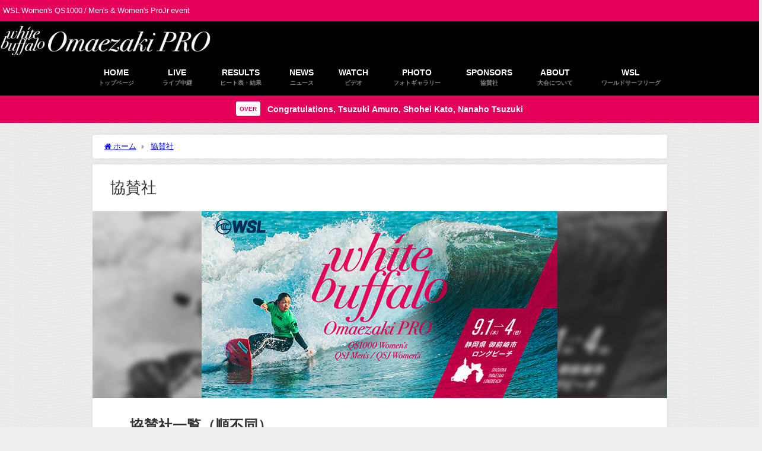

--- FILE ---
content_type: text/html; charset=UTF-8
request_url: https://www.wb-omaezakipro.com/sponsors/
body_size: 18694
content:
<!DOCTYPE html>
<html lang="ja">
<head>
<meta charset="utf-8">
<meta http-equiv="X-UA-Compatible" content="IE=edge">
<meta name="viewport" content="width=device-width, initial-scale=1" />
<title>協賛社</title>
<meta name="description" content="協賛社一覧（順不同）">
<meta name="thumbnail" content="https://www.wb-omaezakipro.com/wp6/wp-content/uploads/2022/07/facebook_ogp-2-150x150.jpg" /><!-- Diver OGP -->
<meta property="og:locale" content="ja_JP" />
<meta property="og:title" content="協賛社" />
<meta property="og:description" content="協賛社一覧（順不同）" />
<meta property="og:type" content="article" />
<meta property="og:url" content="https://www.wb-omaezakipro.com/sponsors/" />
<meta property="og:image" content="https://www.wb-omaezakipro.com/wp6/wp-content/uploads/2022/07/facebook_ogp-2.jpg" />
<meta property="og:site_name" content="whitebuffalo OMAEZAKI PRO" />
<meta name="twitter:site" content="wbOmaezakiPro" />
<meta name="twitter:card" content="summary_large_image" />
<meta name="twitter:title" content="協賛社" />
<meta name="twitter:url" content="https://www.wb-omaezakipro.com/sponsors/" />
<meta name="twitter:description" content="協賛社一覧（順不同）" />
<meta name="twitter:image" content="https://www.wb-omaezakipro.com/wp6/wp-content/uploads/2022/07/facebook_ogp-2.jpg" />
<!-- / Diver OGP -->
<link rel="canonical" href="https://www.wb-omaezakipro.com/sponsors/">
<link rel="shortcut icon" href="http://www.wb-omaezakipro.com/wp6/wp-content/uploads/2022/06/apple-touch-icon.png">
<!--[if IE]>
		<link rel="shortcut icon" href="">
<![endif]-->
<link rel="apple-touch-icon" href="" />
<meta name='robots' content='max-image-preview' />
<link rel='dns-prefetch' href='//www.google.com' />
<link rel='dns-prefetch' href='//cdnjs.cloudflare.com' />
<link rel="alternate" type="application/rss+xml" title="whitebuffalo OMAEZAKI PRO &raquo; フィード" href="https://www.wb-omaezakipro.com/feed/" />
<link rel="alternate" type="application/rss+xml" title="whitebuffalo OMAEZAKI PRO &raquo; コメントフィード" href="https://www.wb-omaezakipro.com/comments/feed/" />
<link rel="alternate" title="oEmbed (JSON)" type="application/json+oembed" href="https://www.wb-omaezakipro.com/wp-json/oembed/1.0/embed?url=https%3A%2F%2Fwww.wb-omaezakipro.com%2Fsponsors%2F" />
<link rel="alternate" title="oEmbed (XML)" type="text/xml+oembed" href="https://www.wb-omaezakipro.com/wp-json/oembed/1.0/embed?url=https%3A%2F%2Fwww.wb-omaezakipro.com%2Fsponsors%2F&#038;format=xml" />
<style id='wp-img-auto-sizes-contain-inline-css' type='text/css'>
img:is([sizes=auto i],[sizes^="auto," i]){contain-intrinsic-size:3000px 1500px}
/*# sourceURL=wp-img-auto-sizes-contain-inline-css */
</style>
<style id='wp-block-library-inline-css' type='text/css'>
:root{--wp-block-synced-color:#7a00df;--wp-block-synced-color--rgb:122,0,223;--wp-bound-block-color:var(--wp-block-synced-color);--wp-editor-canvas-background:#ddd;--wp-admin-theme-color:#007cba;--wp-admin-theme-color--rgb:0,124,186;--wp-admin-theme-color-darker-10:#006ba1;--wp-admin-theme-color-darker-10--rgb:0,107,160.5;--wp-admin-theme-color-darker-20:#005a87;--wp-admin-theme-color-darker-20--rgb:0,90,135;--wp-admin-border-width-focus:2px}@media (min-resolution:192dpi){:root{--wp-admin-border-width-focus:1.5px}}.wp-element-button{cursor:pointer}:root .has-very-light-gray-background-color{background-color:#eee}:root .has-very-dark-gray-background-color{background-color:#313131}:root .has-very-light-gray-color{color:#eee}:root .has-very-dark-gray-color{color:#313131}:root .has-vivid-green-cyan-to-vivid-cyan-blue-gradient-background{background:linear-gradient(135deg,#00d084,#0693e3)}:root .has-purple-crush-gradient-background{background:linear-gradient(135deg,#34e2e4,#4721fb 50%,#ab1dfe)}:root .has-hazy-dawn-gradient-background{background:linear-gradient(135deg,#faaca8,#dad0ec)}:root .has-subdued-olive-gradient-background{background:linear-gradient(135deg,#fafae1,#67a671)}:root .has-atomic-cream-gradient-background{background:linear-gradient(135deg,#fdd79a,#004a59)}:root .has-nightshade-gradient-background{background:linear-gradient(135deg,#330968,#31cdcf)}:root .has-midnight-gradient-background{background:linear-gradient(135deg,#020381,#2874fc)}:root{--wp--preset--font-size--normal:16px;--wp--preset--font-size--huge:42px}.has-regular-font-size{font-size:1em}.has-larger-font-size{font-size:2.625em}.has-normal-font-size{font-size:var(--wp--preset--font-size--normal)}.has-huge-font-size{font-size:var(--wp--preset--font-size--huge)}.has-text-align-center{text-align:center}.has-text-align-left{text-align:left}.has-text-align-right{text-align:right}.has-fit-text{white-space:nowrap!important}#end-resizable-editor-section{display:none}.aligncenter{clear:both}.items-justified-left{justify-content:flex-start}.items-justified-center{justify-content:center}.items-justified-right{justify-content:flex-end}.items-justified-space-between{justify-content:space-between}.screen-reader-text{border:0;clip-path:inset(50%);height:1px;margin:-1px;overflow:hidden;padding:0;position:absolute;width:1px;word-wrap:normal!important}.screen-reader-text:focus{background-color:#ddd;clip-path:none;color:#444;display:block;font-size:1em;height:auto;left:5px;line-height:normal;padding:15px 23px 14px;text-decoration:none;top:5px;width:auto;z-index:100000}html :where(.has-border-color){border-style:solid}html :where([style*=border-top-color]){border-top-style:solid}html :where([style*=border-right-color]){border-right-style:solid}html :where([style*=border-bottom-color]){border-bottom-style:solid}html :where([style*=border-left-color]){border-left-style:solid}html :where([style*=border-width]){border-style:solid}html :where([style*=border-top-width]){border-top-style:solid}html :where([style*=border-right-width]){border-right-style:solid}html :where([style*=border-bottom-width]){border-bottom-style:solid}html :where([style*=border-left-width]){border-left-style:solid}html :where(img[class*=wp-image-]){height:auto;max-width:100%}:where(figure){margin:0 0 1em}html :where(.is-position-sticky){--wp-admin--admin-bar--position-offset:var(--wp-admin--admin-bar--height,0px)}@media screen and (max-width:600px){html :where(.is-position-sticky){--wp-admin--admin-bar--position-offset:0px}}

/*# sourceURL=wp-block-library-inline-css */
</style><style id='wp-block-heading-inline-css' type='text/css'>
h1:where(.wp-block-heading).has-background,h2:where(.wp-block-heading).has-background,h3:where(.wp-block-heading).has-background,h4:where(.wp-block-heading).has-background,h5:where(.wp-block-heading).has-background,h6:where(.wp-block-heading).has-background{padding:1.25em 2.375em}h1.has-text-align-left[style*=writing-mode]:where([style*=vertical-lr]),h1.has-text-align-right[style*=writing-mode]:where([style*=vertical-rl]),h2.has-text-align-left[style*=writing-mode]:where([style*=vertical-lr]),h2.has-text-align-right[style*=writing-mode]:where([style*=vertical-rl]),h3.has-text-align-left[style*=writing-mode]:where([style*=vertical-lr]),h3.has-text-align-right[style*=writing-mode]:where([style*=vertical-rl]),h4.has-text-align-left[style*=writing-mode]:where([style*=vertical-lr]),h4.has-text-align-right[style*=writing-mode]:where([style*=vertical-rl]),h5.has-text-align-left[style*=writing-mode]:where([style*=vertical-lr]),h5.has-text-align-right[style*=writing-mode]:where([style*=vertical-rl]),h6.has-text-align-left[style*=writing-mode]:where([style*=vertical-lr]),h6.has-text-align-right[style*=writing-mode]:where([style*=vertical-rl]){rotate:180deg}
/*# sourceURL=https://www.wb-omaezakipro.com/wp6/wp-includes/blocks/heading/style.min.css */
</style>
<style id='global-styles-inline-css' type='text/css'>
:root{--wp--preset--aspect-ratio--square: 1;--wp--preset--aspect-ratio--4-3: 4/3;--wp--preset--aspect-ratio--3-4: 3/4;--wp--preset--aspect-ratio--3-2: 3/2;--wp--preset--aspect-ratio--2-3: 2/3;--wp--preset--aspect-ratio--16-9: 16/9;--wp--preset--aspect-ratio--9-16: 9/16;--wp--preset--color--black: #000000;--wp--preset--color--cyan-bluish-gray: #abb8c3;--wp--preset--color--white: #ffffff;--wp--preset--color--pale-pink: #f78da7;--wp--preset--color--vivid-red: #cf2e2e;--wp--preset--color--luminous-vivid-orange: #ff6900;--wp--preset--color--luminous-vivid-amber: #fcb900;--wp--preset--color--light-green-cyan: #7bdcb5;--wp--preset--color--vivid-green-cyan: #00d084;--wp--preset--color--pale-cyan-blue: #8ed1fc;--wp--preset--color--vivid-cyan-blue: #0693e3;--wp--preset--color--vivid-purple: #9b51e0;--wp--preset--color--light-blue: #70b8f1;--wp--preset--color--light-red: #ff8178;--wp--preset--color--light-green: #2ac113;--wp--preset--color--light-yellow: #ffe822;--wp--preset--color--light-orange: #ffa30d;--wp--preset--color--blue: #00f;--wp--preset--color--red: #f00;--wp--preset--color--purple: #674970;--wp--preset--color--gray: #ccc;--wp--preset--gradient--vivid-cyan-blue-to-vivid-purple: linear-gradient(135deg,rgb(6,147,227) 0%,rgb(155,81,224) 100%);--wp--preset--gradient--light-green-cyan-to-vivid-green-cyan: linear-gradient(135deg,rgb(122,220,180) 0%,rgb(0,208,130) 100%);--wp--preset--gradient--luminous-vivid-amber-to-luminous-vivid-orange: linear-gradient(135deg,rgb(252,185,0) 0%,rgb(255,105,0) 100%);--wp--preset--gradient--luminous-vivid-orange-to-vivid-red: linear-gradient(135deg,rgb(255,105,0) 0%,rgb(207,46,46) 100%);--wp--preset--gradient--very-light-gray-to-cyan-bluish-gray: linear-gradient(135deg,rgb(238,238,238) 0%,rgb(169,184,195) 100%);--wp--preset--gradient--cool-to-warm-spectrum: linear-gradient(135deg,rgb(74,234,220) 0%,rgb(151,120,209) 20%,rgb(207,42,186) 40%,rgb(238,44,130) 60%,rgb(251,105,98) 80%,rgb(254,248,76) 100%);--wp--preset--gradient--blush-light-purple: linear-gradient(135deg,rgb(255,206,236) 0%,rgb(152,150,240) 100%);--wp--preset--gradient--blush-bordeaux: linear-gradient(135deg,rgb(254,205,165) 0%,rgb(254,45,45) 50%,rgb(107,0,62) 100%);--wp--preset--gradient--luminous-dusk: linear-gradient(135deg,rgb(255,203,112) 0%,rgb(199,81,192) 50%,rgb(65,88,208) 100%);--wp--preset--gradient--pale-ocean: linear-gradient(135deg,rgb(255,245,203) 0%,rgb(182,227,212) 50%,rgb(51,167,181) 100%);--wp--preset--gradient--electric-grass: linear-gradient(135deg,rgb(202,248,128) 0%,rgb(113,206,126) 100%);--wp--preset--gradient--midnight: linear-gradient(135deg,rgb(2,3,129) 0%,rgb(40,116,252) 100%);--wp--preset--font-size--small: .8em;--wp--preset--font-size--medium: 1em;--wp--preset--font-size--large: 1.2em;--wp--preset--font-size--x-large: 42px;--wp--preset--font-size--xlarge: 1.5em;--wp--preset--font-size--xxlarge: 2em;--wp--preset--spacing--20: 0.44rem;--wp--preset--spacing--30: 0.67rem;--wp--preset--spacing--40: 1rem;--wp--preset--spacing--50: 1.5rem;--wp--preset--spacing--60: 2.25rem;--wp--preset--spacing--70: 3.38rem;--wp--preset--spacing--80: 5.06rem;--wp--preset--shadow--natural: 6px 6px 9px rgba(0, 0, 0, 0.2);--wp--preset--shadow--deep: 12px 12px 50px rgba(0, 0, 0, 0.4);--wp--preset--shadow--sharp: 6px 6px 0px rgba(0, 0, 0, 0.2);--wp--preset--shadow--outlined: 6px 6px 0px -3px rgb(255, 255, 255), 6px 6px rgb(0, 0, 0);--wp--preset--shadow--crisp: 6px 6px 0px rgb(0, 0, 0);--wp--custom--spacing--small: max(1.25rem, 5vw);--wp--custom--spacing--medium: clamp(2rem, 8vw, calc(4 * var(--wp--style--block-gap)));--wp--custom--spacing--large: clamp(4rem, 10vw, 8rem);--wp--custom--spacing--outer: var(--wp--custom--spacing--small, 1.25rem);--wp--custom--typography--font-size--huge: clamp(2.25rem, 4vw, 2.75rem);--wp--custom--typography--font-size--gigantic: clamp(2.75rem, 6vw, 3.25rem);--wp--custom--typography--font-size--colossal: clamp(3.25rem, 8vw, 6.25rem);--wp--custom--typography--line-height--tiny: 1.15;--wp--custom--typography--line-height--small: 1.2;--wp--custom--typography--line-height--medium: 1.4;--wp--custom--typography--line-height--normal: 1.6;}:root { --wp--style--global--content-size: 769px;--wp--style--global--wide-size: 1240px; }:where(body) { margin: 0; }.wp-site-blocks > .alignleft { float: left; margin-right: 2em; }.wp-site-blocks > .alignright { float: right; margin-left: 2em; }.wp-site-blocks > .aligncenter { justify-content: center; margin-left: auto; margin-right: auto; }:where(.wp-site-blocks) > * { margin-block-start: 1.5em; margin-block-end: 0; }:where(.wp-site-blocks) > :first-child { margin-block-start: 0; }:where(.wp-site-blocks) > :last-child { margin-block-end: 0; }:root { --wp--style--block-gap: 1.5em; }:root :where(.is-layout-flow) > :first-child{margin-block-start: 0;}:root :where(.is-layout-flow) > :last-child{margin-block-end: 0;}:root :where(.is-layout-flow) > *{margin-block-start: 1.5em;margin-block-end: 0;}:root :where(.is-layout-constrained) > :first-child{margin-block-start: 0;}:root :where(.is-layout-constrained) > :last-child{margin-block-end: 0;}:root :where(.is-layout-constrained) > *{margin-block-start: 1.5em;margin-block-end: 0;}:root :where(.is-layout-flex){gap: 1.5em;}:root :where(.is-layout-grid){gap: 1.5em;}.is-layout-flow > .alignleft{float: left;margin-inline-start: 0;margin-inline-end: 2em;}.is-layout-flow > .alignright{float: right;margin-inline-start: 2em;margin-inline-end: 0;}.is-layout-flow > .aligncenter{margin-left: auto !important;margin-right: auto !important;}.is-layout-constrained > .alignleft{float: left;margin-inline-start: 0;margin-inline-end: 2em;}.is-layout-constrained > .alignright{float: right;margin-inline-start: 2em;margin-inline-end: 0;}.is-layout-constrained > .aligncenter{margin-left: auto !important;margin-right: auto !important;}.is-layout-constrained > :where(:not(.alignleft):not(.alignright):not(.alignfull)){max-width: var(--wp--style--global--content-size);margin-left: auto !important;margin-right: auto !important;}.is-layout-constrained > .alignwide{max-width: var(--wp--style--global--wide-size);}body .is-layout-flex{display: flex;}.is-layout-flex{flex-wrap: wrap;align-items: center;}.is-layout-flex > :is(*, div){margin: 0;}body .is-layout-grid{display: grid;}.is-layout-grid > :is(*, div){margin: 0;}body{padding-top: 0px;padding-right: 0px;padding-bottom: 0px;padding-left: 0px;}:root :where(.wp-element-button, .wp-block-button__link){background-color: #32373c;border-width: 0;color: #fff;font-family: inherit;font-size: inherit;font-style: inherit;font-weight: inherit;letter-spacing: inherit;line-height: inherit;padding-top: calc(0.667em + 2px);padding-right: calc(1.333em + 2px);padding-bottom: calc(0.667em + 2px);padding-left: calc(1.333em + 2px);text-decoration: none;text-transform: inherit;}.has-black-color{color: var(--wp--preset--color--black) !important;}.has-cyan-bluish-gray-color{color: var(--wp--preset--color--cyan-bluish-gray) !important;}.has-white-color{color: var(--wp--preset--color--white) !important;}.has-pale-pink-color{color: var(--wp--preset--color--pale-pink) !important;}.has-vivid-red-color{color: var(--wp--preset--color--vivid-red) !important;}.has-luminous-vivid-orange-color{color: var(--wp--preset--color--luminous-vivid-orange) !important;}.has-luminous-vivid-amber-color{color: var(--wp--preset--color--luminous-vivid-amber) !important;}.has-light-green-cyan-color{color: var(--wp--preset--color--light-green-cyan) !important;}.has-vivid-green-cyan-color{color: var(--wp--preset--color--vivid-green-cyan) !important;}.has-pale-cyan-blue-color{color: var(--wp--preset--color--pale-cyan-blue) !important;}.has-vivid-cyan-blue-color{color: var(--wp--preset--color--vivid-cyan-blue) !important;}.has-vivid-purple-color{color: var(--wp--preset--color--vivid-purple) !important;}.has-light-blue-color{color: var(--wp--preset--color--light-blue) !important;}.has-light-red-color{color: var(--wp--preset--color--light-red) !important;}.has-light-green-color{color: var(--wp--preset--color--light-green) !important;}.has-light-yellow-color{color: var(--wp--preset--color--light-yellow) !important;}.has-light-orange-color{color: var(--wp--preset--color--light-orange) !important;}.has-blue-color{color: var(--wp--preset--color--blue) !important;}.has-red-color{color: var(--wp--preset--color--red) !important;}.has-purple-color{color: var(--wp--preset--color--purple) !important;}.has-gray-color{color: var(--wp--preset--color--gray) !important;}.has-black-background-color{background-color: var(--wp--preset--color--black) !important;}.has-cyan-bluish-gray-background-color{background-color: var(--wp--preset--color--cyan-bluish-gray) !important;}.has-white-background-color{background-color: var(--wp--preset--color--white) !important;}.has-pale-pink-background-color{background-color: var(--wp--preset--color--pale-pink) !important;}.has-vivid-red-background-color{background-color: var(--wp--preset--color--vivid-red) !important;}.has-luminous-vivid-orange-background-color{background-color: var(--wp--preset--color--luminous-vivid-orange) !important;}.has-luminous-vivid-amber-background-color{background-color: var(--wp--preset--color--luminous-vivid-amber) !important;}.has-light-green-cyan-background-color{background-color: var(--wp--preset--color--light-green-cyan) !important;}.has-vivid-green-cyan-background-color{background-color: var(--wp--preset--color--vivid-green-cyan) !important;}.has-pale-cyan-blue-background-color{background-color: var(--wp--preset--color--pale-cyan-blue) !important;}.has-vivid-cyan-blue-background-color{background-color: var(--wp--preset--color--vivid-cyan-blue) !important;}.has-vivid-purple-background-color{background-color: var(--wp--preset--color--vivid-purple) !important;}.has-light-blue-background-color{background-color: var(--wp--preset--color--light-blue) !important;}.has-light-red-background-color{background-color: var(--wp--preset--color--light-red) !important;}.has-light-green-background-color{background-color: var(--wp--preset--color--light-green) !important;}.has-light-yellow-background-color{background-color: var(--wp--preset--color--light-yellow) !important;}.has-light-orange-background-color{background-color: var(--wp--preset--color--light-orange) !important;}.has-blue-background-color{background-color: var(--wp--preset--color--blue) !important;}.has-red-background-color{background-color: var(--wp--preset--color--red) !important;}.has-purple-background-color{background-color: var(--wp--preset--color--purple) !important;}.has-gray-background-color{background-color: var(--wp--preset--color--gray) !important;}.has-black-border-color{border-color: var(--wp--preset--color--black) !important;}.has-cyan-bluish-gray-border-color{border-color: var(--wp--preset--color--cyan-bluish-gray) !important;}.has-white-border-color{border-color: var(--wp--preset--color--white) !important;}.has-pale-pink-border-color{border-color: var(--wp--preset--color--pale-pink) !important;}.has-vivid-red-border-color{border-color: var(--wp--preset--color--vivid-red) !important;}.has-luminous-vivid-orange-border-color{border-color: var(--wp--preset--color--luminous-vivid-orange) !important;}.has-luminous-vivid-amber-border-color{border-color: var(--wp--preset--color--luminous-vivid-amber) !important;}.has-light-green-cyan-border-color{border-color: var(--wp--preset--color--light-green-cyan) !important;}.has-vivid-green-cyan-border-color{border-color: var(--wp--preset--color--vivid-green-cyan) !important;}.has-pale-cyan-blue-border-color{border-color: var(--wp--preset--color--pale-cyan-blue) !important;}.has-vivid-cyan-blue-border-color{border-color: var(--wp--preset--color--vivid-cyan-blue) !important;}.has-vivid-purple-border-color{border-color: var(--wp--preset--color--vivid-purple) !important;}.has-light-blue-border-color{border-color: var(--wp--preset--color--light-blue) !important;}.has-light-red-border-color{border-color: var(--wp--preset--color--light-red) !important;}.has-light-green-border-color{border-color: var(--wp--preset--color--light-green) !important;}.has-light-yellow-border-color{border-color: var(--wp--preset--color--light-yellow) !important;}.has-light-orange-border-color{border-color: var(--wp--preset--color--light-orange) !important;}.has-blue-border-color{border-color: var(--wp--preset--color--blue) !important;}.has-red-border-color{border-color: var(--wp--preset--color--red) !important;}.has-purple-border-color{border-color: var(--wp--preset--color--purple) !important;}.has-gray-border-color{border-color: var(--wp--preset--color--gray) !important;}.has-vivid-cyan-blue-to-vivid-purple-gradient-background{background: var(--wp--preset--gradient--vivid-cyan-blue-to-vivid-purple) !important;}.has-light-green-cyan-to-vivid-green-cyan-gradient-background{background: var(--wp--preset--gradient--light-green-cyan-to-vivid-green-cyan) !important;}.has-luminous-vivid-amber-to-luminous-vivid-orange-gradient-background{background: var(--wp--preset--gradient--luminous-vivid-amber-to-luminous-vivid-orange) !important;}.has-luminous-vivid-orange-to-vivid-red-gradient-background{background: var(--wp--preset--gradient--luminous-vivid-orange-to-vivid-red) !important;}.has-very-light-gray-to-cyan-bluish-gray-gradient-background{background: var(--wp--preset--gradient--very-light-gray-to-cyan-bluish-gray) !important;}.has-cool-to-warm-spectrum-gradient-background{background: var(--wp--preset--gradient--cool-to-warm-spectrum) !important;}.has-blush-light-purple-gradient-background{background: var(--wp--preset--gradient--blush-light-purple) !important;}.has-blush-bordeaux-gradient-background{background: var(--wp--preset--gradient--blush-bordeaux) !important;}.has-luminous-dusk-gradient-background{background: var(--wp--preset--gradient--luminous-dusk) !important;}.has-pale-ocean-gradient-background{background: var(--wp--preset--gradient--pale-ocean) !important;}.has-electric-grass-gradient-background{background: var(--wp--preset--gradient--electric-grass) !important;}.has-midnight-gradient-background{background: var(--wp--preset--gradient--midnight) !important;}.has-small-font-size{font-size: var(--wp--preset--font-size--small) !important;}.has-medium-font-size{font-size: var(--wp--preset--font-size--medium) !important;}.has-large-font-size{font-size: var(--wp--preset--font-size--large) !important;}.has-x-large-font-size{font-size: var(--wp--preset--font-size--x-large) !important;}.has-xlarge-font-size{font-size: var(--wp--preset--font-size--xlarge) !important;}.has-xxlarge-font-size{font-size: var(--wp--preset--font-size--xxlarge) !important;}
/*# sourceURL=global-styles-inline-css */
</style>

<link rel='stylesheet'  href='https://www.wb-omaezakipro.com/wp6/wp-content/plugins/foobox-image-lightbox/free/css/foobox.free.min.css?ver=2.7.33&#038;theme=6.0.81'  media='all'>
<link rel='stylesheet'  href='https://www.wb-omaezakipro.com/wp6/wp-content/plugins/contact-form-7/includes/css/styles.css?ver=6.0&#038;theme=6.0.81'  media='all'>
<link rel='stylesheet'  href='https://www.wb-omaezakipro.com/wp6/wp-content/themes/diver/css/style.min.css?ver=6.9&#038;theme=6.0.81'  media='all'>
<link rel='stylesheet'  href='https://www.wb-omaezakipro.com/wp6/wp-content/themes/diver_child/style.css?theme=6.0.81'  media='all'>
<link rel='stylesheet'  href='https://www.wb-omaezakipro.com/wp6/wp-content/plugins/tablepress/css/build/default.css?ver=2.4.4&#038;theme=6.0.81'  media='all'>
<link rel='stylesheet'  href='https://www.wb-omaezakipro.com/wp6/wp-content/plugins/tablepress-responsive-tables/css/tablepress-responsive.min.css?ver=1.8&#038;theme=6.0.81'  media='all'>
<!--n2css--><!--n2js--><script type="text/javascript"src="https://www.wb-omaezakipro.com/wp6/wp-includes/js/jquery/jquery.min.js?ver=3.7.1&amp;theme=6.0.81" id="jquery-core-js"></script>
<script type="text/javascript"src="https://www.wb-omaezakipro.com/wp6/wp-includes/js/jquery/jquery-migrate.min.js?ver=3.4.1&amp;theme=6.0.81" id="jquery-migrate-js"></script>
<script type="text/javascript" id="foobox-free-min-js-before">
/* <![CDATA[ */
/* Run FooBox FREE (v2.7.33) */
var FOOBOX = window.FOOBOX = {
	ready: true,
	disableOthers: false,
	o: {wordpress: { enabled: true }, countMessage:'image %index of %total', captions: { dataTitle: ["captionTitle","title"], dataDesc: ["captionDesc","description"] }, rel: '', excludes:'.fbx-link,.nofoobox,.nolightbox,a[href*="pinterest.com/pin/create/button/"]', affiliate : { enabled: false }},
	selectors: [
		".foogallery-container.foogallery-lightbox-foobox", ".foogallery-container.foogallery-lightbox-foobox-free", ".gallery", ".wp-block-gallery", ".wp-caption", ".wp-block-image", "a:has(img[class*=wp-image-])", ".foobox"
	],
	pre: function( $ ){
		// Custom JavaScript (Pre)
		
	},
	post: function( $ ){
		// Custom JavaScript (Post)
		
		// Custom Captions Code
		
	},
	custom: function( $ ){
		// Custom Extra JS
		
	}
};
//# sourceURL=foobox-free-min-js-before
/* ]]> */
</script>
<script type="text/javascript"src="https://www.wb-omaezakipro.com/wp6/wp-content/plugins/foobox-image-lightbox/free/js/foobox.free.min.js?ver=2.7.33&amp;theme=6.0.81" id="foobox-free-min-js"></script>
<link rel="https://api.w.org/" href="https://www.wb-omaezakipro.com/wp-json/" /><link rel="alternate" title="JSON" type="application/json" href="https://www.wb-omaezakipro.com/wp-json/wp/v2/pages/209" /><link rel="EditURI" type="application/rsd+xml" title="RSD" href="https://www.wb-omaezakipro.com/wp6/xmlrpc.php?rsd" />
<meta name="generator" content="WordPress 6.9" />
<link rel='shortlink' href='https://www.wb-omaezakipro.com/?p=209' />
      <!-- Global site tag (gtag.js) - Google Analytics -->
      <script async src="https://www.googletagmanager.com/gtag/js?id=G-MK2J9YSFRP"></script>
      <script>
        window.dataLayer = window.dataLayer || [];
        function gtag(){dataLayer.push(arguments);}
        gtag('js', new Date());

        gtag('config', "G-MK2J9YSFRP");
      </script>
      <script async src="https://pagead2.googlesyndication.com/pagead/js/adsbygoogle.js?client=ca-pub-4593807698216108"
     crossorigin="anonymous"></script>

<!-- Global site tag (gtag.js) - Google Analytics -->
<script async src="https://www.googletagmanager.com/gtag/js?id=G-MK2J9YSFRP"></script>
<script>
  window.dataLayer = window.dataLayer || [];
  function gtag(){dataLayer.push(arguments);}
  gtag('js', new Date());

  gtag('config', 'G-MK2J9YSFRP');
</script><script type="application/ld+json" class="json-ld">[]</script>
<style>body{background-image:url('https://www.wb-omaezakipro.com/wp6/wp-content/uploads/2022/07/body-bg-light.png');}</style> <style> #onlynav ul ul,#nav_fixed #nav ul ul,.header-logo #nav ul ul {visibility:hidden;opacity:0;transition:.2s ease-in-out;transform:translateY(10px);}#onlynav ul ul ul,#nav_fixed #nav ul ul ul,.header-logo #nav ul ul ul {transform:translateX(-20px) translateY(0);}#onlynav ul li:hover > ul,#nav_fixed #nav ul li:hover > ul,.header-logo #nav ul li:hover > ul{visibility:visible;opacity:1;transform:translateY(0);}#onlynav ul ul li:hover > ul,#nav_fixed #nav ul ul li:hover > ul,.header-logo #nav ul ul li:hover > ul{transform:translateX(0) translateY(0);}</style>        <style>
	        .catpage_content_wrap .catpage_inner_content{
	        	width: 100%;
	        	float: none;
	        }
        </style>
    <style>body{background-color:#efefef;color:#333333;}:where(a){color:#333355;}:where(a):hover{color:#6495ED}:where(.content){color:#000;}:where(.content) a{color:#6f97bc;}:where(.content) a:hover{color:#6495ED;}.header-wrap,#header ul.sub-menu, #header ul.children,#scrollnav,.description_sp{background:#000000;color:#fcfcfc}.header-wrap a,#scrollnav a,div.logo_title{color:#ffffff;}.header-wrap a:hover,div.logo_title:hover{color:#ffffff}.drawer-nav-btn span{background-color:#ffffff;}.drawer-nav-btn:before,.drawer-nav-btn:after {border-color:#ffffff;}#scrollnav ul li a{background:rgba(255,255,255,.8);color:#505050}.header_small_menu{background:#e5005a;color:#ffffff}.header_small_menu a{color:#ffffff}.header_small_menu a:hover{color:#6495ED}#nav_fixed.fixed, #nav_fixed #nav ul ul{background:#000000;color:#333333}#nav_fixed.fixed a,#nav_fixed .logo_title{color:#ffffff}#nav_fixed.fixed a:hover{color:#ffffff}#nav_fixed .drawer-nav-btn:before,#nav_fixed .drawer-nav-btn:after{border-color:#ffffff;}#nav_fixed .drawer-nav-btn span{background-color:#ffffff;}#onlynav{background:#000000;color:#ffffff}#onlynav ul li a{color:#ffffff}#onlynav ul ul.sub-menu{background:#000000}#onlynav div > ul > li > a:before{border-color:#ffffff}#onlynav ul > li:hover > a:hover,#onlynav ul>li:hover>a,#onlynav ul>li:hover li:hover>a,#onlynav ul li:hover ul li ul li:hover > a{background:#e5005a;color:#fff}#onlynav ul li ul li ul:before{border-left-color:#fff}#onlynav ul li:last-child ul li ul:before{border-right-color:#fff}#bigfooter{background:#e5005a;color:#ffffff}#bigfooter a{color:#ffffff}#bigfooter a:hover{color:#6495ED}#footer{background:#000000;color:#ffffff}#footer a{color:#ffffff}#footer a:hover{color:#ffffff}#sidebar .widget{background:#fff;color:#333;}#sidebar .widget a{color:#333355;}#sidebar .widget a:hover{color:#6495ED;}.post-box-contents,#main-wrap #pickup_posts_container img,.hentry, #single-main .post-sub,.navigation,.single_thumbnail,.in_loop,#breadcrumb,.pickup-cat-list,.maintop-widget, .mainbottom-widget,#share_plz,.sticky-post-box,.catpage_content_wrap,.cat-post-main{background:#fff;}.post-box{border-color:#eee;}.drawer_content_title,.searchbox_content_title{background:#eee;color:#333;}.drawer-nav,#header_search{background:#fff}.drawer-nav,.drawer-nav a,#header_search,#header_search a{color:#000}#footer_sticky_menu{background:rgba(255,255,255,0.8)}.footermenu_col{background:rgba(255,255,255,0.8);color:#333;}a.page-numbers{background:#afafaf;color:#fff;}.pagination .current{background:#e5005a;color:#fff;}</style><style>@media screen and (min-width:1201px){#main-wrap,.header-wrap .header-logo,.header_small_content,.bigfooter_wrap,.footer_content,.container_top_widget,.container_bottom_widget{width:1280px;}}@media screen and (max-width:1200px){ #main-wrap,.header-wrap .header-logo, .header_small_content, .bigfooter_wrap,.footer_content, .container_top_widget, .container_bottom_widget{width:96%;}}@media screen and (max-width:768px){#main-wrap,.header-wrap .header-logo,.header_small_content,.bigfooter_wrap,.footer_content,.container_top_widget,.container_bottom_widget{width:100%;}}@media screen and (min-width:960px){#sidebar {width:310px;}}</style><style>@media screen and (min-width:1201px){#main-wrap{width:1280px;}}@media screen and (max-width:1200px){ #main-wrap{width:96%;}}</style><style type="text/css" id="diver-custom-heading-css">.content h2:where(:not([class])),:where(.is-editor-blocks) :where(.content) h2:not(.sc_heading){color:#ffffff;background-color:#000000;text-align:left;padding:10px 40px;;margin-right:-50px;margin-left:-50px;}.content h2:where(:not([class])):before,:where(.is-editor-blocks) :where(.content) h2:not(.sc_heading):before,.content h2:where(:not([class])):after,:where(.is-editor-blocks) :where(.content) h2:not(.sc_heading):after{content:"";position:absolute;top:100%;border:5px solid transparent;border-top-color:#666;}.content h2:where(:not([class])):before,:where(.is-editor-blocks) :where(.content) h2:not(.sc_heading):before{left:auto;right:0px;border-left-color:#666;}.content h2:where(:not([class])):after,:where(.is-editor-blocks) :where(.content) h2:not(.sc_heading):after{right:auto;left:0px;border-right-color:#666;}@media screen and (max-width:1200px){.content h2:where(:not([class])),:where(.is-editor-blocks) :where(.content) h2:not(.sc_heading){margin-right:-25px;margin-left:-25px;}}.content h3:where(:not([class])),:where(.is-editor-blocks) :where(.content) h3:not(.sc_heading){color:#000;background-color:#000;text-align:left;border-bottom:2px solid #000;background:transparent;padding-left:0px;padding-right:0px;}.content h4:where(:not([class])),:where(.is-editor-blocks) :where(.content) h4:not(.sc_heading){color:#000;background-color:#000;text-align:left;background:transparent;display:flex;align-items:center;padding:0px;}.content h4:where(:not([class])):before,:where(.is-editor-blocks) :where(.content) h4:not(.sc_heading):before{content:"";width:.6em;height:.6em;margin-right:.6em;background-color:#000;transform:rotate(45deg);}.content h5:where(:not([class])),:where(.is-editor-blocks) :where(.content) h5:not(.sc_heading){color:#000;}</style><link rel="alternate" type="application/rss+xml" title="RSS" href="https://www.wb-omaezakipro.com/rsslatest.xml" />
<script src="https://www.youtube.com/iframe_api"></script>

<script async src="//pagead2.googlesyndication.com/pagead/js/adsbygoogle.js"></script>
<link rel='stylesheet'  href='https://maxcdn.bootstrapcdn.com/font-awesome/4.7.0/css/font-awesome.min.css'  media='all'>
<link rel='stylesheet'  href='https://cdnjs.cloudflare.com/ajax/libs/lity/2.3.1/lity.min.css'  media='all'>
</head>
<body itemscope="itemscope" itemtype="http://schema.org/WebPage" class="wp-singular page-template-default page page-id-209 wp-embed-responsive wp-theme-diver wp-child-theme-diver_child is-editor-blocks l-sidebar-right">

<div id="container">
<!-- header -->
	<!-- lpページでは表示しない -->
	<div id="header" class="clearfix">
					<header class="header-wrap" role="banner" itemscope="itemscope" itemtype="http://schema.org/WPHeader">
			<div class="header_small_menu clearfix">
		<div class="header_small_content">
			<div id="description">WSL Women&#039;s QS1000 / Men&#039;s &amp; Women&#039;s ProJr event</div>
			<nav class="header_small_menu_right" role="navigation" itemscope="itemscope" itemtype="http://scheme.org/SiteNavigationElement">
							</nav>
		</div>
	</div>

			<div class="header-logo clearfix">
				<!-- 	<button type="button" class="drawer-toggle drawer-hamburger">
	  <span class="sr-only">toggle navigation</span>
	  <span class="drawer-hamburger-icon"></span>
	</button> -->

	<div class="drawer-nav-btn-wrap"><span class="drawer-nav-btn"><span></span></span></div>


	<div class="header_search"><a href="#header_search" class="header_search_btn" data-lity><div class="header_search_inner"><i class="fa fa-search" aria-hidden="true"></i><div class="header_search_title">SEARCH</div></div></a></div>

				<!-- /Navigation -->

								<div id="logo">
										<a href="https://www.wb-omaezakipro.com/">
						
															<img src="http://www.wb-omaezakipro.com/wp6/wp-content/uploads/2022/07/sponsor_logo_white-3.png" alt="whitebuffalo OMAEZAKI PRO" width="486" height="67">
							
											</a>
				</div>
							</div>
		</header>
		<nav id="scrollnav" role="navigation" itemscope="itemscope" itemtype="http://scheme.org/SiteNavigationElement">
			<div class="menu-%e3%83%a1%e3%82%a4%e3%83%b3%e3%83%a1%e3%83%8b%e3%83%a5%e3%83%bc-container"><ul id="scroll-menu"><li id="menu-item-25" class="menu-item menu-item-type-custom menu-item-object-custom menu-item-home menu-item-25"><a href="https://www.wb-omaezakipro.com/"><div class="menu_title">HOME</div><div class="menu_desc">トップページ</div></a></li>
<li id="menu-item-543" class="menu-item menu-item-type-post_type menu-item-object-page menu-item-543"><a href="https://www.wb-omaezakipro.com/live/"><div class="menu_title">LIVE</div><div class="menu_desc">ライブ中継</div></a></li>
<li id="menu-item-541" class="menu-item menu-item-type-post_type menu-item-object-page menu-item-541"><a href="https://www.wb-omaezakipro.com/results/"><div class="menu_title">RESULTS</div><div class="menu_desc">ヒート表・結果</div></a></li>
<li id="menu-item-26" class="menu-item menu-item-type-taxonomy menu-item-object-category menu-item-26"><a href="https://www.wb-omaezakipro.com/news/"><div class="menu_title">NEWS</div><div class="menu_desc">ニュース</div></a></li>
<li id="menu-item-47" class="menu-item menu-item-type-taxonomy menu-item-object-category menu-item-47"><a href="https://www.wb-omaezakipro.com/watch/"><div class="menu_title">WATCH</div><div class="menu_desc">ビデオ</div></a></li>
<li id="menu-item-48" class="menu-item menu-item-type-taxonomy menu-item-object-category menu-item-48"><a href="https://www.wb-omaezakipro.com/photos/"><div class="menu_title">PHOTO</div><div class="menu_desc">フォトギャラリー</div></a></li>
<li id="menu-item-377" class="menu-item menu-item-type-post_type menu-item-object-page current-menu-item page_item page-item-209 current_page_item menu-item-377"><a href="https://www.wb-omaezakipro.com/sponsors/" aria-current="page"><div class="menu_title">SPONSORS</div><div class="menu_desc">協賛社</div></a></li>
<li id="menu-item-68" class="menu-item menu-item-type-post_type menu-item-object-page menu-item-68"><a href="https://www.wb-omaezakipro.com/about/"><div class="menu_title">ABOUT</div><div class="menu_desc">大会について</div></a></li>
<li id="menu-item-488" class="menu-item menu-item-type-custom menu-item-object-custom menu-item-has-children menu-item-488"><a href="https://www.worldsurfleague.com/"><div class="menu_title">WSL</div><div class="menu_desc">ワールドサーフリーグ</div></a>
<ul class="sub-menu">
	<li id="menu-item-489" class="menu-item menu-item-type-custom menu-item-object-custom menu-item-489"><a href="https://www.worldsurfleague.com/events/2022/wqs/4158/white-buffalo-omaezaki-pro">WQS1000</a></li>
	<li id="menu-item-490" class="menu-item menu-item-type-custom menu-item-object-custom menu-item-490"><a href="https://www.worldsurfleague.com/events/2022/mjun/4159/white-buffalo-omaezaki-pro-junior">MJR1000</a></li>
	<li id="menu-item-491" class="menu-item menu-item-type-custom menu-item-object-custom menu-item-491"><a href="https://www.worldsurfleague.com/events/2022/wjun/4160/white-buffalo-omaezaki-pro-junior">WJR1000</a></li>
</ul>
</li>
</ul></div>		</nav>
		
		<div id="nav_fixed">
		<div class="header-logo clearfix">
			<!-- Navigation -->
			<!-- 	<button type="button" class="drawer-toggle drawer-hamburger">
	  <span class="sr-only">toggle navigation</span>
	  <span class="drawer-hamburger-icon"></span>
	</button> -->

	<div class="drawer-nav-btn-wrap"><span class="drawer-nav-btn"><span></span></span></div>


	<div class="header_search"><a href="#header_search" class="header_search_btn" data-lity><div class="header_search_inner"><i class="fa fa-search" aria-hidden="true"></i><div class="header_search_title">SEARCH</div></div></a></div>

			<!-- /Navigation -->
			<div class="logo clearfix">
				<a href="https://www.wb-omaezakipro.com/">
					
													<img src="http://www.wb-omaezakipro.com/wp6/wp-content/uploads/2022/07/sponsor_logo_white-3.png" alt="whitebuffalo OMAEZAKI PRO" width="486" height="67">
													
									</a>
			</div>
					<nav id="nav" role="navigation" itemscope="itemscope" itemtype="http://scheme.org/SiteNavigationElement">
				<div class="menu-%e3%83%a1%e3%82%a4%e3%83%b3%e3%83%a1%e3%83%8b%e3%83%a5%e3%83%bc-container"><ul id="fixnavul" class="menu"><li class="menu-item menu-item-type-custom menu-item-object-custom menu-item-home menu-item-25"><a href="https://www.wb-omaezakipro.com/"><div class="menu_title">HOME</div><div class="menu_desc">トップページ</div></a></li>
<li class="menu-item menu-item-type-post_type menu-item-object-page menu-item-543"><a href="https://www.wb-omaezakipro.com/live/"><div class="menu_title">LIVE</div><div class="menu_desc">ライブ中継</div></a></li>
<li class="menu-item menu-item-type-post_type menu-item-object-page menu-item-541"><a href="https://www.wb-omaezakipro.com/results/"><div class="menu_title">RESULTS</div><div class="menu_desc">ヒート表・結果</div></a></li>
<li class="menu-item menu-item-type-taxonomy menu-item-object-category menu-item-26"><a href="https://www.wb-omaezakipro.com/news/"><div class="menu_title">NEWS</div><div class="menu_desc">ニュース</div></a></li>
<li class="menu-item menu-item-type-taxonomy menu-item-object-category menu-item-47"><a href="https://www.wb-omaezakipro.com/watch/"><div class="menu_title">WATCH</div><div class="menu_desc">ビデオ</div></a></li>
<li class="menu-item menu-item-type-taxonomy menu-item-object-category menu-item-48"><a href="https://www.wb-omaezakipro.com/photos/"><div class="menu_title">PHOTO</div><div class="menu_desc">フォトギャラリー</div></a></li>
<li class="menu-item menu-item-type-post_type menu-item-object-page current-menu-item page_item page-item-209 current_page_item menu-item-377"><a href="https://www.wb-omaezakipro.com/sponsors/" aria-current="page"><div class="menu_title">SPONSORS</div><div class="menu_desc">協賛社</div></a></li>
<li class="menu-item menu-item-type-post_type menu-item-object-page menu-item-68"><a href="https://www.wb-omaezakipro.com/about/"><div class="menu_title">ABOUT</div><div class="menu_desc">大会について</div></a></li>
<li class="menu-item menu-item-type-custom menu-item-object-custom menu-item-has-children menu-item-488"><a href="https://www.worldsurfleague.com/"><div class="menu_title">WSL</div><div class="menu_desc">ワールドサーフリーグ</div></a>
<ul class="sub-menu">
	<li class="menu-item menu-item-type-custom menu-item-object-custom menu-item-489"><a href="https://www.worldsurfleague.com/events/2022/wqs/4158/white-buffalo-omaezaki-pro">WQS1000</a></li>
	<li class="menu-item menu-item-type-custom menu-item-object-custom menu-item-490"><a href="https://www.worldsurfleague.com/events/2022/mjun/4159/white-buffalo-omaezaki-pro-junior">MJR1000</a></li>
	<li class="menu-item menu-item-type-custom menu-item-object-custom menu-item-491"><a href="https://www.worldsurfleague.com/events/2022/wjun/4160/white-buffalo-omaezaki-pro-junior">WJR1000</a></li>
</ul>
</li>
</ul></div>			</nav>
				</div>
	</div>
							<nav id="onlynav" class="onlynav" role="navigation" itemscope="itemscope" itemtype="http://scheme.org/SiteNavigationElement">
				<div class="menu-%e3%83%a1%e3%82%a4%e3%83%b3%e3%83%a1%e3%83%8b%e3%83%a5%e3%83%bc-container"><ul id="onlynavul" class="menu"><li class="menu-item menu-item-type-custom menu-item-object-custom menu-item-home menu-item-25"><a href="https://www.wb-omaezakipro.com/"><div class="menu_title">HOME</div><div class="menu_desc">トップページ</div></a></li>
<li class="menu-item menu-item-type-post_type menu-item-object-page menu-item-543"><a href="https://www.wb-omaezakipro.com/live/"><div class="menu_title">LIVE</div><div class="menu_desc">ライブ中継</div></a></li>
<li class="menu-item menu-item-type-post_type menu-item-object-page menu-item-541"><a href="https://www.wb-omaezakipro.com/results/"><div class="menu_title">RESULTS</div><div class="menu_desc">ヒート表・結果</div></a></li>
<li class="menu-item menu-item-type-taxonomy menu-item-object-category menu-item-26"><a href="https://www.wb-omaezakipro.com/news/"><div class="menu_title">NEWS</div><div class="menu_desc">ニュース</div></a></li>
<li class="menu-item menu-item-type-taxonomy menu-item-object-category menu-item-47"><a href="https://www.wb-omaezakipro.com/watch/"><div class="menu_title">WATCH</div><div class="menu_desc">ビデオ</div></a></li>
<li class="menu-item menu-item-type-taxonomy menu-item-object-category menu-item-48"><a href="https://www.wb-omaezakipro.com/photos/"><div class="menu_title">PHOTO</div><div class="menu_desc">フォトギャラリー</div></a></li>
<li class="menu-item menu-item-type-post_type menu-item-object-page current-menu-item page_item page-item-209 current_page_item menu-item-377"><a href="https://www.wb-omaezakipro.com/sponsors/" aria-current="page"><div class="menu_title">SPONSORS</div><div class="menu_desc">協賛社</div></a></li>
<li class="menu-item menu-item-type-post_type menu-item-object-page menu-item-68"><a href="https://www.wb-omaezakipro.com/about/"><div class="menu_title">ABOUT</div><div class="menu_desc">大会について</div></a></li>
<li class="menu-item menu-item-type-custom menu-item-object-custom menu-item-has-children menu-item-488"><a href="https://www.worldsurfleague.com/"><div class="menu_title">WSL</div><div class="menu_desc">ワールドサーフリーグ</div></a>
<ul class="sub-menu">
	<li class="menu-item menu-item-type-custom menu-item-object-custom menu-item-489"><a href="https://www.worldsurfleague.com/events/2022/wqs/4158/white-buffalo-omaezaki-pro">WQS1000</a></li>
	<li class="menu-item menu-item-type-custom menu-item-object-custom menu-item-490"><a href="https://www.worldsurfleague.com/events/2022/mjun/4159/white-buffalo-omaezaki-pro-junior">MJR1000</a></li>
	<li class="menu-item menu-item-type-custom menu-item-object-custom menu-item-491"><a href="https://www.worldsurfleague.com/events/2022/wjun/4160/white-buffalo-omaezaki-pro-junior">WJR1000</a></li>
</ul>
</li>
</ul></div>			</nav>
					</div>
	<div class="d_sp">
		</div>
	
<div class="header_message clearfix" style="background:#e5005a;">
			 <a class="header_message_wrap" href="https://www.wb-omaezakipro.com/live/" >
			<div class="header_message_text" style="color: #ffffff">
							<span class="header_message_badge" style="background: #ffffff;color:#e5005a;">OVER</span>
						Congratulations, Tsuzuki Amuro, Shohei Kato, Nanaho Tsuzuki			</div>
		</a>
	</div>

	<div id="main-wrap">
	<!-- main -->

		<div class="l-main-container">
		<main id="page-main" class="full" style="" role="main">

							<div id="breadcrumb"><ul itemscope itemtype="http://schema.org/BreadcrumbList"><li itemprop="itemListElement" itemscope itemtype="http://schema.org/ListItem"><a href="https://www.wb-omaezakipro.com/" itemprop="item"><span itemprop="name"><i class="fa fa-home" aria-hidden="true"></i> ホーム</span></a><meta itemprop="position" content="1" /></li><li itemprop="itemListElement" itemscope itemtype="http://schema.org/ListItem"><a href="https://www.wb-omaezakipro.com/sponsors/" itemprop="item"><span itemprop="name">協賛社</span></a><meta itemprop="position" content="2" /></li></ul></div> 
			
			
												<h1 class="page_title">協賛社</h1>
				
															<figure class="single_thumbnail lazyload" data-bg="https://www.wb-omaezakipro.com/wp6/wp-content/uploads/2022/07/facebook_ogp-2.jpg"><img src="https://www.wb-omaezakipro.com/wp6/wp-content/uploads/2022/07/facebook_ogp-2.jpg" width="600" height="315" alt="協賛社"></figure>									
				<article id="post-209" class="post-209 page type-page status-publish has-post-thumbnail hentry" role="article">

					
					<section class="single-post-main">
						<div class="content">
														
<h2 class="wp-block-heading">協賛社一覧（順不同）</h2>


<div id="tablepress-1-scroll-wrapper" class="tablepress-scroll-wrapper">

<table id="tablepress-1" class="tablepress tablepress-id-1 tablepress-responsive">
<thead>
<tr class="row-1 odd">
	<th class="column-1">バナー</th><th class="column-2">協賛社（様）</th>
</tr>
</thead>
<tbody>
<tr class="row-2 even">
	<td class="column-1"><a href="https://www.ksprojectinc.co.jp/" target="_blank" rel="noopener"><img decoding="async" src="https://www.wb-omaezakipro.com/wp6/wp-content/uploads/2022/08/15_banner_100.png" alt="" width="100" height="50" class="alignnone size-full wp-image-239" /></a></td><td class="column-2">株式会社ケイズプロジェクト</td>
</tr>
<tr class="row-3 odd">
	<td class="column-1"><a href="https://www.alphaclub-s.com/" target="_blank" rel="noopener"><img decoding="async" data-src="https://www.wb-omaezakipro.com/wp6/wp-content/uploads/2022/08/47_banner_100.png" alt="" width="100" height="50" class="alignnone size-full wp-image-239 lazyload" /></a></td><td class="column-2">アルファクラブ静岡株式会社</td>
</tr>
<tr class="row-4 even">
	<td class="column-1"><a href="https://www.omaezaki-pc.net/" target="_blank" rel="noopener"><img decoding="async" data-src="https://www.wb-omaezakipro.com/wp6/wp-content/uploads/2022/08/13_banner_100.png" alt="" width="100" height="50" class="alignnone size-full wp-image-239 lazyload" /></a></td><td class="column-2">おまえざき痛みのクリニック</td>
</tr>
<tr class="row-5 odd">
	<td class="column-1"><a href="https://www.mugi-clinic.jp/" target="_blank" rel="noopener"><img loading="lazy" decoding="async" data-src="https://www.wb-omaezakipro.com/wp6/wp-content/uploads/2022/08/17_banner_100.png" alt="" width="100" height="50" class="alignnone size-full wp-image-239 lazyload" /></a></td><td class="column-2">むぎ運動場前クリニック</td>
</tr>
<tr class="row-6 even">
	<td class="column-1"><a href="http://seisou.co.jp/" target="_blank" rel="noopener"><img loading="lazy" decoding="async" data-src="https://www.wb-omaezakipro.com/wp6/wp-content/uploads/2022/08/22_banner_100.png" alt="" width="100" height="50" class="alignnone size-full wp-image-239 lazyload" /></a></td><td class="column-2">株式会社アドバンス中部サービス</td>
</tr>
<tr class="row-7 odd">
	<td class="column-1"><a href="https://citizen.jp/promaster/special/index.html" target="_blank" rel="noopener"><img loading="lazy" decoding="async" data-src="https://www.wb-omaezakipro.com/wp6/wp-content/uploads/2022/08/74_banner_100.png" alt="" width="100" height="50" class="alignnone size-full wp-image-239 lazyload" /></a></td><td class="column-2">シチズン時計株式会社</td>
</tr>
<tr class="row-8 even">
	<td class="column-1"><a href="https://www.morinaga.co.jp/" target="_blank" rel="noopener"><img loading="lazy" decoding="async" data-src="https://www.wb-omaezakipro.com/wp6/wp-content/uploads/2022/08/73_banner_100.png" alt="" width="100" height="50" class="alignnone size-full wp-image-239 lazyload" /></a></td><td class="column-2">森永製菓</td>
</tr>
<tr class="row-9 odd">
	<td class="column-1"><a href="http://onestudio.co.jp/" target="_blank" rel="noopener"><img loading="lazy" decoding="async" data-src="https://www.wb-omaezakipro.com/wp6/wp-content/uploads/2022/08/32_banner_100.png" alt="" width="100" height="50" class="alignnone size-full wp-image-239 lazyload" /></a></td><td class="column-2">株式会社OneStudio</td>
</tr>
<tr class="row-10 even">
	<td class="column-1"><a href="https://www.fujidream.co.jp/" target="_blank" rel="noopener"><img loading="lazy" decoding="async" data-src="https://www.wb-omaezakipro.com/wp6/wp-content/uploads/2022/08/10_banner_100.png" alt="" width="100" height="50" class="alignnone size-full wp-image-239 lazyload" /></a></td><td class="column-2">㈱フジドリームエアラインズ</td>
</tr>
<tr class="row-11 odd">
	<td class="column-1"><a href="https://carstay.jp/ja/" target="_blank" rel="noopener"><img loading="lazy" decoding="async" data-src="https://www.wb-omaezakipro.com/wp6/wp-content/uploads/2022/08/67_banner_100.png" alt="" width="100" height="50" class="alignnone size-full wp-image-239 lazyload" /></a></td><td class="column-2">Carstay株式会社</td>
</tr>
<tr class="row-12 even">
	<td class="column-1"><a href="https://www.shizuoka-subaru.co.jp/" target="_blank" rel="noopener"><img loading="lazy" decoding="async" data-src="https://www.wb-omaezakipro.com/wp6/wp-content/uploads/2022/08/52_banner_100.png" alt="" width="100" height="50" class="alignnone size-full wp-image-239 lazyload" /></a></td><td class="column-2">静岡スバル自動車株式会社</td>
</tr>
<tr class="row-13 odd">
	<td class="column-1"><a href="https://shizuoka.vc-dealer.jp/" target="_blank" rel="noopener"><img loading="lazy" decoding="async" data-src="https://www.wb-omaezakipro.com/wp6/wp-content/uploads/2022/08/52-2_banner_100.png" alt="" width="100" height="50" class="alignnone size-full wp-image-239 lazyload" /></a></td><td class="column-2">静岡ブイオート株式会社</td>
</tr>
<tr class="row-14 even">
	<td class="column-1"><a href="https://www.surffcs.jp/#" target="_blank" rel="noopener"><img loading="lazy" decoding="async" data-src="https://www.wb-omaezakipro.com/wp6/wp-content/uploads/2022/08/06_banner_100.png" alt="" width="100" height="50" class="alignnone size-full wp-image-239 lazyload" /></a></td><td class="column-2">㈱サーフハードウェアインタナショナルジャパン</td>
</tr>
<tr class="row-15 odd">
	<td class="column-1"><a href="https://www.eiken-kk.co.jp/" target="_blank" rel="noopener"><img loading="lazy" decoding="async" data-src="https://www.wb-omaezakipro.com/wp6/wp-content/uploads/2022/08/09-1_banner_100.png" alt="" width="100" height="50" class="alignnone size-full wp-image-239 lazyload" /></a></td><td class="column-2">エイケン工業株式会社</td>
</tr>
<tr class="row-16 even">
	<td class="column-1"><a href="https://www.surfstadium-japan.co.jp/" target="_blank" rel="noopener"><img loading="lazy" decoding="async" data-src="https://www.wb-omaezakipro.com/wp6/wp-content/uploads/2022/08/18_banner_100.png" alt="" width="100" height="50" class="alignnone size-full wp-image-239 lazyload" /></a></td><td class="column-2">サーフスタジアムジャパン株式会社</td>
</tr>
<tr class="row-17 odd">
	<td class="column-1"><img loading="lazy" decoding="async" data-src="https://www.wb-omaezakipro.com/wp6/wp-content/uploads/2022/08/21_banner_100.png" alt="" width="100" height="50" class="alignnone size-full wp-image-239 lazyload" /></td><td class="column-2">清水工業株式会社</td>
</tr>
<tr class="row-18 even">
	<td class="column-1"><a href="http://www.thewetsuits.com/" target="_blank" rel="noopener"><img loading="lazy" decoding="async" data-src="https://www.wb-omaezakipro.com/wp6/wp-content/uploads/2022/08/33_banner_100.png" alt="" width="100" height="50" class="alignnone size-full wp-image-239 lazyload" /></a></td><td class="column-2">有限会社トシズマリンプロジェクト</td>
</tr>
<tr class="row-19 odd">
	<td class="column-1"><img loading="lazy" decoding="async" data-src="https://www.wb-omaezakipro.com/wp6/wp-content/uploads/2022/08/53_banner_100.png" alt="" width="100" height="50" class="alignnone size-full wp-image-239 lazyload" /></td><td class="column-2">御前崎ライオンズクラブ</td>
</tr>
<tr class="row-20 even">
	<td class="column-1"><a href="https://www.kyorindo.co.jp/" target="_blank" rel="noopener"><img loading="lazy" decoding="async" data-src="https://www.wb-omaezakipro.com/wp6/wp-content/uploads/2022/08/01_banner_100.png" alt="" width="100" height="50" class="alignnone size-full wp-image-239 lazyload" /></a></td><td class="column-2">株式会社杏林堂薬局</td>
</tr>
<tr class="row-21 odd">
	<td class="column-1"><img loading="lazy" decoding="async" data-src="https://www.wb-omaezakipro.com/wp6/wp-content/uploads/2022/08/04_banner_100.png" alt="" width="100" height="50" class="alignnone size-full wp-image-239 lazyload" /></td><td class="column-2">有限会社水野エレクトロニクス</td>
</tr>
<tr class="row-22 even">
	<td class="column-1"><a href="https://www.chuden.co.jp/" target="_blank" rel="noopener"><img loading="lazy" decoding="async" data-src="https://www.wb-omaezakipro.com/wp6/wp-content/uploads/2022/08/16_banner_100.png" alt="" width="100" height="50" class="alignnone size-full wp-image-239 lazyload" /></a></td><td class="column-2">中部電力株式会社 浜岡原子力発電所</td>
</tr>
<tr class="row-23 odd">
	<td class="column-1"><a href="https://www.bcm-surfpatrol.com/" target="_blank" rel="noopener"><img loading="lazy" decoding="async" data-src="https://www.wb-omaezakipro.com/wp6/wp-content/uploads/2022/08/29_banner_100.png" alt="" width="100" height="50" class="alignnone size-full wp-image-239 lazyload" /></a></td><td class="column-2">株式会社ライズシステム</td>
</tr>
<tr class="row-24 even">
	<td class="column-1"><a href="https://www.smile-home-1999.jp/index.html" target="_blank" rel="noopener"><img loading="lazy" decoding="async" data-src="https://www.wb-omaezakipro.com/wp6/wp-content/uploads/2022/08/61_banner_100.png" alt="" width="100" height="50" class="alignnone size-full wp-image-239 lazyload" /></a></td><td class="column-2">株式会社住まいるホーム</td>
</tr>
<tr class="row-25 odd">
	<td class="column-1"><a href="https://menac21.co.jp/" target="_blank" rel="noopener"><img loading="lazy" decoding="async" data-src="https://www.wb-omaezakipro.com/wp6/wp-content/uploads/2022/08/02_banner_100.png" alt="" width="100" height="50" class="alignnone size-full wp-image-239 lazyload" /></a></td><td class="column-2">株式会社メナック</td>
</tr>
<tr class="row-26 even">
	<td class="column-1"><a href="https://www.all-for-one.jp/" target="_blank" rel="noopener"><img loading="lazy" decoding="async" data-src="https://www.wb-omaezakipro.com/wp6/wp-content/uploads/2022/08/03_banner_100.png" alt="" width="100" height="50" class="alignnone size-full wp-image-239 lazyload" /></a></td><td class="column-2">税理士事務所かとう会計（オールフォーワン）</td>
</tr>
<tr class="row-27 odd">
	<td class="column-1"><a href="https://www.gaeasurf.jp/" target="_blank" rel="noopener"><img loading="lazy" decoding="async" data-src="https://www.wb-omaezakipro.com/wp6/wp-content/uploads/2022/08/05_banner_100.png" alt="" width="100" height="50" class="alignnone size-full wp-image-239 lazyload" /></a></td><td class="column-2">GAEASURF</td>
</tr>
<tr class="row-28 even">
	<td class="column-1"><img loading="lazy" decoding="async" data-src="https://www.wb-omaezakipro.com/wp6/wp-content/uploads/2022/08/08_banner_100.png" alt="" width="100" height="50" class="alignnone size-full wp-image-239 lazyload" /></td><td class="column-2">三浦商店（有限会社エムズトラスト）</td>
</tr>
<tr class="row-29 odd">
	<td class="column-1"><a href="https://atom.surf/" target="_blank" rel="noopener"><img loading="lazy" decoding="async" data-src="https://www.wb-omaezakipro.com/wp6/wp-content/uploads/2022/08/11_banner_100.png" alt="" width="100" height="50" class="alignnone size-full wp-image-239 lazyload" /></a></td><td class="column-2">ATOM surfboards</td>
</tr>
<tr class="row-30 even">
	<td class="column-1"><a href="https://omaezaki-osp.com/" target="_blank" rel="noopener"><img loading="lazy" decoding="async" data-src="https://www.wb-omaezakipro.com/wp6/wp-content/uploads/2022/08/12_banner_100.png" alt="" width="100" height="50" class="alignnone size-full wp-image-239 lazyload" /></a></td><td class="column-2">御前崎スポーツ振興プロジェクト</td>
</tr>
<tr class="row-31 odd">
	<td class="column-1"><a href="https://www.on-s.jp/" target="_blank" rel="noopener"><img loading="lazy" decoding="async" data-src="https://www.wb-omaezakipro.com/wp6/wp-content/uploads/2022/08/14_banner_100.png" alt="" width="100" height="50" class="alignnone size-full wp-image-239 lazyload" /></a></td><td class="column-2">株式会社オンズカンパニー</td>
</tr>
<tr class="row-32 even">
	<td class="column-1"><a href="https://kasahara-sangyo.com/" target="_blank" rel="noopener"><img loading="lazy" decoding="async" data-src="https://www.wb-omaezakipro.com/wp6/wp-content/uploads/2022/08/19_banner_100.png" alt="" width="100" height="50" class="alignnone size-full wp-image-239 lazyload" /></a></td><td class="column-2">株式会社笠原産業</td>
</tr>
<tr class="row-33 odd">
	<td class="column-1"><img loading="lazy" decoding="async" data-src="https://www.wb-omaezakipro.com/wp6/wp-content/uploads/2022/08/20_banner_100.png" alt="" width="100" height="50" class="alignnone size-full wp-image-239 lazyload" /></td><td class="column-2">アーキエステイト株式会社</td>
</tr>
<tr class="row-34 even">
	<td class="column-1"><a href="http://www.tokaisand.co.jp/" target="_blank" rel="noopener"><img loading="lazy" decoding="async" data-src="https://www.wb-omaezakipro.com/wp6/wp-content/uploads/2022/08/23_banner_100.png" alt="" width="100" height="50" class="alignnone size-full wp-image-239 lazyload" /></a></td><td class="column-2">東海サンド株式会社</td>
</tr>
<tr class="row-35 odd">
	<td class="column-1"><a href="https://ec5la.crayonsite.info/" target="_blank" rel="noopener"><img loading="lazy" decoding="async" data-src="https://www.wb-omaezakipro.com/wp6/wp-content/uploads/2022/08/24_banner_100.png" alt="" width="100" height="50" class="alignnone size-full wp-image-239 lazyload" /></a></td><td class="column-2">hair 然 -ｚｅｎ-</td>
</tr>
<tr class="row-36 even">
	<td class="column-1"><a href="https://www.omaezaki.co.jp/" target="_blank" rel="noopener"><img loading="lazy" decoding="async" data-src="https://www.wb-omaezakipro.com/wp6/wp-content/uploads/2022/08/25_banner_100.png" alt="" width="100" height="50" class="alignnone size-full wp-image-239 lazyload" /></a></td><td class="column-2">御前崎プラスチック株式会社</td>
</tr>
<tr class="row-37 odd">
	<td class="column-1"><a href="https://surfnest.crayonsite.com/" target="_blank" rel="noopener"><img loading="lazy" decoding="async" data-src="https://www.wb-omaezakipro.com/wp6/wp-content/uploads/2022/08/26_banner_100.png" alt="" width="100" height="50" class="alignnone size-full wp-image-239 lazyload" /></a></td><td class="column-2">SURF NEST</td>
</tr>
<tr class="row-38 even">
	<td class="column-1"><a href="https://www.ishikawa-sr-omaezaki.jp/" target="_blank" rel="noopener"><img loading="lazy" decoding="async" data-src="https://www.wb-omaezakipro.com/wp6/wp-content/uploads/2022/08/27_banner_100.png" alt="" width="100" height="50" class="alignnone size-full wp-image-239 lazyload" /></a></td><td class="column-2">石川事務所</td>
</tr>
<tr class="row-39 odd">
	<td class="column-1"><img loading="lazy" decoding="async" data-src="https://www.wb-omaezakipro.com/wp6/wp-content/uploads/2022/08/28_banner_100.png" alt="" width="100" height="50" class="alignnone size-full wp-image-239 lazyload" /></td><td class="column-2">神田建設株式会社</td>
</tr>
<tr class="row-40 even">
	<td class="column-1"><img loading="lazy" decoding="async" data-src="https://www.wb-omaezakipro.com/wp6/wp-content/uploads/2022/08/30_banner_100.png" alt="" width="100" height="50" class="alignnone size-full wp-image-239 lazyload" /></td><td class="column-2">壽農園</td>
</tr>
<tr class="row-41 odd">
	<td class="column-1"><img loading="lazy" decoding="async" data-src="https://www.wb-omaezakipro.com/wp6/wp-content/uploads/2022/08/31_banner_100.png" alt="" width="100" height="50" class="alignnone size-full wp-image-239 lazyload" /></td><td class="column-2">鈴木工業株式会社</td>
</tr>
<tr class="row-42 even">
	<td class="column-1"><a href="https://www.sigma-jp.co.jp/" target="_blank" rel="noopener"><img loading="lazy" decoding="async" data-src="https://www.wb-omaezakipro.com/wp6/wp-content/uploads/2022/08/34_banner_100.png" alt="" width="100" height="50" class="alignnone size-full wp-image-239 lazyload" /></a></td><td class="column-2">株式会社東海道シグマ</td>
</tr>
<tr class="row-43 odd">
	<td class="column-1"><a href="https://www.namikaze-ent.jp" target="_blank" rel="noopener"><img loading="lazy" decoding="async" data-src="https://www.wb-omaezakipro.com/wp6/wp-content/uploads/2022/08/35_banner_100.png" alt="" width="100" height="50" class="alignnone size-full wp-image-239 lazyload" /></a></td><td class="column-2">なみかぜ耳鼻咽喉科</td>
</tr>
<tr class="row-44 even">
	<td class="column-1"><img loading="lazy" decoding="async" data-src="https://www.wb-omaezakipro.com/wp6/wp-content/uploads/2022/08/36_banner_100.png" alt="" width="100" height="50" class="alignnone size-full wp-image-239 lazyload" /></td><td class="column-2">株式会社御前崎工務所</td>
</tr>
<tr class="row-45 odd">
	<td class="column-1"><a href="https://bishokuju.com/" target="_blank" rel="noopener"><img loading="lazy" decoding="async" data-src="https://www.wb-omaezakipro.com/wp6/wp-content/uploads/2022/08/37_banner_100.png" alt="" width="100" height="50" class="alignnone size-full wp-image-239 lazyload" /></a></td><td class="column-2">合同会社branch（美・食・住）</td>
</tr>
<tr class="row-46 even">
	<td class="column-1"><a href="https://www.furkawa.co.jp/" target="_blank" rel="noopener"><img loading="lazy" decoding="async" data-src="https://www.wb-omaezakipro.com/wp6/wp-content/uploads/2022/08/38_banner_100.png" alt="" width="100" height="50" class="alignnone size-full wp-image-239 lazyload" /></a></td><td class="column-2">株式会社古川組静岡支店</td>
</tr>
<tr class="row-47 odd">
	<td class="column-1"><a href="https://kureken.jp/" target="_blank" rel="noopener"><img loading="lazy" decoding="async" data-src="https://www.wb-omaezakipro.com/wp6/wp-content/uploads/2022/08/39_banner_100.png" alt="" width="100" height="50" class="alignnone size-full wp-image-239 lazyload" /></a></td><td class="column-2">榑林建設株式会社</td>
</tr>
<tr class="row-48 even">
	<td class="column-1"><a href="https://www.sk-shinkin.co.jp/" target="_blank" rel="noopener"><img loading="lazy" decoding="async" data-src="https://www.wb-omaezakipro.com/wp6/wp-content/uploads/2022/08/40_banner_100.png" alt="" width="100" height="50" class="alignnone size-full wp-image-239 lazyload" /></a></td><td class="column-2">島田掛川信用金庫</td>
</tr>
<tr class="row-49 odd">
	<td class="column-1"><a href="https://www.instagram.com/shimizusyokudou/?hl=ja" target="_blank" rel="noopener"><img loading="lazy" decoding="async" data-src="https://www.wb-omaezakipro.com/wp6/wp-content/uploads/2022/08/41_banner_100.png" alt="" width="100" height="50" class="alignnone size-full wp-image-239 lazyload" /></a></td><td class="column-2">清水食堂</td>
</tr>
<tr class="row-50 even">
	<td class="column-1"><a href="https://www.chrono-omaezaki.com/" target="_blank" rel="noopener"><img loading="lazy" decoding="async" data-src="https://www.wb-omaezakipro.com/wp6/wp-content/uploads/2022/08/42_banner_100.png" alt="" width="100" height="50" class="alignnone size-full wp-image-239 lazyload" /></a></td><td class="column-2">CHRONO</td>
</tr>
<tr class="row-51 odd">
	<td class="column-1"><a href="https://www.terada-painclinic.jp/" target="_blank" rel="noopener"><img loading="lazy" decoding="async" data-src="https://www.wb-omaezakipro.com/wp6/wp-content/uploads/2022/08/43_banner_100.png" alt="" width="100" height="50" class="alignnone size-full wp-image-239 lazyload" /></a></td><td class="column-2">寺田痛みのクリニック</td>
</tr>
<tr class="row-52 even">
	<td class="column-1"><a href="http://shirasu-yamato.com/shop/" target="_blank" rel="noopener"><img loading="lazy" decoding="async" data-src="https://www.wb-omaezakipro.com/wp6/wp-content/uploads/2022/08/44_banner_100.png" alt="" width="100" height="50" class="alignnone size-full wp-image-239 lazyload" /></a></td><td class="column-2">株式会社ヤマト</td>
</tr>
<tr class="row-53 odd">
	<td class="column-1"><a href="https://www.instagram.com/showkatsu/?hl=ja" target="_blank" rel="noopener"><img loading="lazy" decoding="async" data-src="https://www.wb-omaezakipro.com/wp6/wp-content/uploads/2022/08/45_banner_100.png" alt="" width="100" height="50" class="alignnone size-full wp-image-239 lazyload" /></a></td><td class="column-2">笑勝</td>
</tr>
<tr class="row-54 even">
	<td class="column-1"><a href="http://www.pelide.jp" target="_blank" rel="noopener"><img loading="lazy" decoding="async" data-src="https://www.wb-omaezakipro.com/wp6/wp-content/uploads/2022/08/48_banner_100.png" alt="" width="100" height="50" class="alignnone size-full wp-image-239 lazyload" /></a></td><td class="column-2">株式会社品川屋</td>
</tr>
<tr class="row-55 odd">
	<td class="column-1"><img loading="lazy" decoding="async" data-src="https://www.wb-omaezakipro.com/wp6/wp-content/uploads/2022/08/49_banner_100.png" alt="" width="100" height="50" class="alignnone size-full wp-image-239 lazyload" /></td><td class="column-2">株式会社ｍ・ｋテック</td>
</tr>
<tr class="row-56 even">
	<td class="column-1"><a href="http://www.pacific-cafe-omaezaki.com/" target="_blank" rel="noopener"><img loading="lazy" decoding="async" data-src="https://www.wb-omaezakipro.com/wp6/wp-content/uploads/2022/08/56_banner_100.png" alt="" width="100" height="50" class="alignnone size-full wp-image-239 lazyload" /></a></td><td class="column-2">Pacific Cafe御前崎（フード株式会社）</td>
</tr>
<tr class="row-57 odd">
	<td class="column-1"><a href="https://www.byrnesurf.com/" target="_blank" rel="noopener"><img loading="lazy" decoding="async" data-src="https://www.wb-omaezakipro.com/wp6/wp-content/uploads/2022/08/57_banner_100.png" alt="" width="100" height="50" class="alignnone size-full wp-image-239 lazyload" /></a></td><td class="column-2">BYRNE SURFBOARD JAPAN</td>
</tr>
<tr class="row-58 even">
	<td class="column-1"><a href="https://hikumano.gorp.jp/" target="_blank" rel="noopener"><img loading="lazy" decoding="async" data-src="https://www.wb-omaezakipro.com/wp6/wp-content/uploads/2022/08/58_banner_100.png" alt="" width="100" height="50" class="alignnone size-full wp-image-239 lazyload" /></a></td><td class="column-2">曳馬野</td>
</tr>
<tr class="row-59 odd">
	<td class="column-1"><a href="https://om-koun.co.jp" target="_blank" rel="noopener"><img loading="lazy" decoding="async" data-src="https://www.wb-omaezakipro.com/wp6/wp-content/uploads/2022/08/59_banner_100.png" alt="" width="100" height="50" class="alignnone size-full wp-image-239 lazyload" /></a></td><td class="column-2">御前崎港運株式会社</td>
</tr>
<tr class="row-60 even">
	<td class="column-1"><a href="https://www.instagram.com/miharu_omaezaki/" target="_blank" rel="noopener"><img loading="lazy" decoding="async" data-src="https://www.wb-omaezakipro.com/wp6/wp-content/uploads/2022/08/60_banner_100.png" alt="" width="100" height="50" class="alignnone size-full wp-image-239 lazyload" /></a></td><td class="column-2">海鮮料理みはる</td>
</tr>
<tr class="row-61 odd">
	<td class="column-1"><img loading="lazy" decoding="async" data-src="https://www.wb-omaezakipro.com/wp6/wp-content/uploads/2022/08/62_banner_100.png" alt="" width="100" height="50" class="alignnone size-full wp-image-239 lazyload" /></td><td class="column-2">楢崎建装</td>
</tr>
<tr class="row-62 even">
	<td class="column-1"><a href="https://mariner.co.jp" target="_blank" rel="noopener"><img loading="lazy" decoding="async" data-src="https://www.wb-omaezakipro.com/wp6/wp-content/uploads/2022/08/63_banner_100.png" alt="" width="100" height="50" class="alignnone size-full wp-image-239 lazyload" /></a></td><td class="column-2">有限会社白浜マリーナ</td>
</tr>
<tr class="row-63 odd">
	<td class="column-1"><a href="https://www.sbs-infosys.co.jp/" target="_blank" rel="noopener"><img loading="lazy" decoding="async" data-src="https://www.wb-omaezakipro.com/wp6/wp-content/uploads/2022/08/65_banner_100.png" alt="" width="100" height="50" class="alignnone size-full wp-image-239 lazyload" /></a></td><td class="column-2">株式会社SBS情報システム</td>
</tr>
<tr class="row-64 even">
	<td class="column-1"><a href="https://www.instagram.com/oceanblvd_surfshop/" target="_blank" rel="noopener"><img loading="lazy" decoding="async" data-src="https://www.wb-omaezakipro.com/wp6/wp-content/uploads/2022/08/66_banner_100.png" alt="" width="100" height="50" class="alignnone size-full wp-image-239 lazyload" /></a></td><td class="column-2">オーシャンブルーバード</td>
</tr>
<tr class="row-65 odd">
	<td class="column-1"><img loading="lazy" decoding="async" data-src="https://www.wb-omaezakipro.com/wp6/wp-content/uploads/2022/08/68_banner_100.png" alt="" width="100" height="50" class="alignnone size-full wp-image-239 lazyload" /></td><td class="column-2">株式会社ウィルトップ</td>
</tr>
<tr class="row-66 even">
	<td class="column-1"><a href="https://www.jack-surf.com/" target="_blank" rel="noopener"><img loading="lazy" decoding="async" data-src="https://www.wb-omaezakipro.com/wp6/wp-content/uploads/2022/08/69_banner_100.png" alt="" width="100" height="50" class="alignnone size-full wp-image-239 lazyload" /></a></td><td class="column-2">株式会社ジャック オーシャンスポーツ</td>
</tr>
<tr class="row-67 odd">
	<td class="column-1"><a href="https://www.thegreenroominn.com/" target="_blank" rel="noopener"><img loading="lazy" decoding="async" data-src="https://www.wb-omaezakipro.com/wp6/wp-content/uploads/2022/08/70_banner_100.png" alt="" width="100" height="50" class="alignnone size-full wp-image-239 lazyload" /></a></td><td class="column-2">The Green Room INN</td>
</tr>
<tr class="row-68 even">
	<td class="column-1"><a href="https://www.instagram.com/umikazenouen/" target="_blank" rel="noopener"><img loading="lazy" decoding="async" data-src="https://www.wb-omaezakipro.com/wp6/wp-content/uploads/2022/08/71_banner_100.png" alt="" width="100" height="50" class="alignnone size-full wp-image-239 lazyload" /></a></td><td class="column-2">海風農園</td>
</tr>
<tr class="row-69 odd">
	<td class="column-1"><img loading="lazy" decoding="async" data-src="https://www.wb-omaezakipro.com/wp6/wp-content/uploads/2022/08/72_banner_100.png" alt="" width="100" height="50" class="alignnone size-full wp-image-239 lazyload" /></td><td class="column-2">有限会社アズーリ</td>
</tr>
<tr class="row-70 even">
	<td class="column-1"><a href="https://www.mercedes-benz-hamamatsu-wada.jp/" target="_blank" rel="noopener"><img loading="lazy" decoding="async" data-src="https://www.wb-omaezakipro.com/wp6/wp-content/uploads/2022/08/50_banner_100.png" alt="" width="100" height="50" class="alignnone size-full wp-image-239 lazyload" /></a></td><td class="column-2">浜松ヤナセ株式会社メルセデスベンツ浜松和田</td>
</tr>
<tr class="row-71 odd">
	<td class="column-1"><a href="https://1world.co.jp/" target="_blank" rel="noopener"><img loading="lazy" decoding="async" data-src="https://www.wb-omaezakipro.com/wp6/wp-content/uploads/2022/08/51_banner_100.png" alt="" width="100" height="50" class="alignnone size-full wp-image-239 lazyload" /></a></td><td class="column-2">株式会社ワンワールド</td>
</tr>
<tr class="row-72 even">
	<td class="column-1"><a href="https://www.instagram.com/shuuuunstagram666/?hl=ja" target="_blank" rel="noopener"><img loading="lazy" decoding="async" data-src="https://www.wb-omaezakipro.com/wp6/wp-content/uploads/2022/08/54_banner_100.png" alt="" width="100" height="50" class="alignnone size-full wp-image-239 lazyload" /></a></td><td class="column-2">高塚伸事務所</td>
</tr>
<tr class="row-73 odd">
	<td class="column-1"><a href="https://www.shizutetsu-ad.co.jp/" target="_blank" rel="noopener"><img loading="lazy" decoding="async" data-src="https://www.wb-omaezakipro.com/wp6/wp-content/uploads/2022/08/55_banner_100.png" alt="" width="100" height="50" class="alignnone size-full wp-image-239 lazyload" /></a></td><td class="column-2">株式会社 静鉄アド・パートナーズ</td>
</tr>
</tbody>
</table>

</div>
						</div>
					</section>
										    
            <div class="share-button sns small" >
                <a class='facebook' href='http://www.facebook.com/share.php?u=https%3A%2F%2Fwww.wb-omaezakipro.com%2Fsponsors%2F&title=%E5%8D%94%E8%B3%9B%E7%A4%BE+-+whitebuffalo+OMAEZAKI+PRO'><i class="fa fa-facebook"></i><span class='sns_name'>Facebook</span></a><a class='twitter' href='https://twitter.com/intent/post?url=https%3A%2F%2Fwww.wb-omaezakipro.com%2Fsponsors%2F&text=%E5%8D%94%E8%B3%9B%E7%A4%BE+-+whitebuffalo+OMAEZAKI+PRO&tw_p=tweetbutton'><svg width="1200" height="1227" viewBox="0 0 1200 1227" fill="currentColor" xmlns="http://www.w3.org/2000/svg">
                <path d="M714.163 519.284L1160.89 0H1055.03L667.137 450.887L357.328 0H0L468.492 681.821L0 1226.37H105.866L515.491 750.218L842.672 1226.37H1200L714.137 519.284H714.163ZM569.165 687.828L521.697 619.934L144.011 79.6944H306.615L611.412 515.685L658.88 583.579L1055.08 1150.3H892.476L569.165 687.854V687.828Z"/>
                </svg><span class='sns_name'>post</span></a><a class='line' href='https://line.me/R/msg/text/?%E5%8D%94%E8%B3%9B%E7%A4%BE+-+whitebuffalo+OMAEZAKI+PRO%0Ahttps%3A%2F%2Fwww.wb-omaezakipro.com%2Fsponsors%2F'><i class="fa fa-instagram" aria-hidden="true"></i></a>    
        </div>
    					</article>
						<!-- /CTA -->
						
				</main>
		<!-- /main -->
			</div>
</div>
				</div>
		<!-- /container -->
		
			<!-- Big footer -->
				<div id="bigfooter">
		<div class="bigfooter_wrap clearfix">
			<div class="bigfooter_colomn col3">
				<div id="custom_html-2" class="widget_text widget bigfooter_col widget_custom_html"><div class="textwidget custom-html-widget"><img src="https://www.wb-omaezakipro.com/wp6/wp-content/uploads/2022/07/banner_footer_left-2.png" usemap="#footer_left_map" alt=""/>
<map name="footer_left_map" id="footer_left_map">
<area shape="rect" coords="8,6,109,94"    href="https://www.pref.shizuoka.jp/index.html" target="_blank" alt="静岡県" />
<area shape="rect" coords="134,29,309,78" href="https://www.city.omaezaki.shizuoka.jp/"  target="_blank" alt="御前崎市" />
<area shape="rect" coords="340,16,420,87" href="http://www.om-sci.jp/" target="_blank" alt="御前崎市商工会" />
</map>
</div></div>			</div>
			<div class="bigfooter_colomn col3">
				<div id="custom_html-3" class="widget_text widget bigfooter_col widget_custom_html"><div class="textwidget custom-html-widget"><img src="https://www.wb-omaezakipro.com/wp6/wp-content/uploads/2022/07/banner_footer_center.png" usemap="#footer_center_map" alt=""/>
<map name="footer_center_map" id="footer_center_map">
<area shape="rect" coords="5,34,169,64"   href="http://www.omaezaki.gr.jp/" target="_blank" alt="御前崎市観光協会" />
<area shape="rect" coords="174,28,340,74" href="https://surfandsea.org/"    target="_blank" alt="NPO法人サーフアンドシー" />
<area shape="rect" coords="344,21,415,77" href="http://blog.livedoor.jp/shiz2nsa/" target="_blank" alt="日本サーフィン連盟静岡2区支部" />
</map>
</div></div>			</div>
						<div class="bigfooter_colomn col3">
				<div id="custom_html-4" class="widget_text widget bigfooter_col widget_custom_html"><div class="textwidget custom-html-widget"><img src="https://www.wb-omaezakipro.com/wp6/wp-content/uploads/2022/07/banner_footer_right.png" usemap="#footer_right_map" alt=""/>
<map name="footer_right_map" id="footer_right_map">
<area shape="rect" coords="3,19,105,84"   href="https://www.instagram.com/omaezakilocalsurfcommunity/" target="_blank" alt="御前崎ローカルサーフコミュニティ" />
<area shape="rect" coords="114,21,342,83" href="https://omaezaki-nagisa-koban.com/" target="_blank" alt="御前崎スマイルプロジェクト" />
<area shape="rect" coords="349,13,415,89" href="https://www.jrpro-jpn.com/" target="_blank" alt="JAPAN JUNIOR PROJECT" />
</map>
</div></div>			</div>
		</div>
	</div>
			<!-- /Big footer -->

			<!-- footer -->
			<footer id="footer">
				<div class="footer_content clearfix">
					<nav class="footer_navi" role="navigation">
											</nav>
					<div id="copyright">whitebuffalo OMAEZAKI PRO 2022 All Rights Reserved.</div>
				</div>
			</footer>
			<!-- /footer -->
							<span id="page-top"><a href="#wrap"><i class="fa fa-chevron-up" aria-hidden="true"></i></a></span>
						<!-- フッターmenu -->
						<!-- フッターCTA -->
					

		<div class="drawer-overlay"></div>
		<div class="drawer-nav"><div id="nav_menu-2" class="widget widget_nav_menu"><div class="drawer_content_title">メニュー</div><div class="menu-%e3%83%a1%e3%82%a4%e3%83%b3%e3%83%a1%e3%83%8b%e3%83%a5%e3%83%bc-container"><ul id="menu-%e3%83%a1%e3%82%a4%e3%83%b3%e3%83%a1%e3%83%8b%e3%83%a5%e3%83%bc-3" class="menu"><li class="menu-item menu-item-type-custom menu-item-object-custom menu-item-home menu-item-25"><a href="https://www.wb-omaezakipro.com/"><div class="menu_title">HOME</div><div class="menu_desc">トップページ</div></a></li>
<li class="menu-item menu-item-type-post_type menu-item-object-page menu-item-543"><a href="https://www.wb-omaezakipro.com/live/"><div class="menu_title">LIVE</div><div class="menu_desc">ライブ中継</div></a></li>
<li class="menu-item menu-item-type-post_type menu-item-object-page menu-item-541"><a href="https://www.wb-omaezakipro.com/results/"><div class="menu_title">RESULTS</div><div class="menu_desc">ヒート表・結果</div></a></li>
<li class="menu-item menu-item-type-taxonomy menu-item-object-category menu-item-26"><a href="https://www.wb-omaezakipro.com/news/"><div class="menu_title">NEWS</div><div class="menu_desc">ニュース</div></a></li>
<li class="menu-item menu-item-type-taxonomy menu-item-object-category menu-item-47"><a href="https://www.wb-omaezakipro.com/watch/"><div class="menu_title">WATCH</div><div class="menu_desc">ビデオ</div></a></li>
<li class="menu-item menu-item-type-taxonomy menu-item-object-category menu-item-48"><a href="https://www.wb-omaezakipro.com/photos/"><div class="menu_title">PHOTO</div><div class="menu_desc">フォトギャラリー</div></a></li>
<li class="menu-item menu-item-type-post_type menu-item-object-page current-menu-item page_item page-item-209 current_page_item menu-item-377"><a href="https://www.wb-omaezakipro.com/sponsors/" aria-current="page"><div class="menu_title">SPONSORS</div><div class="menu_desc">協賛社</div></a></li>
<li class="menu-item menu-item-type-post_type menu-item-object-page menu-item-68"><a href="https://www.wb-omaezakipro.com/about/"><div class="menu_title">ABOUT</div><div class="menu_desc">大会について</div></a></li>
<li class="menu-item menu-item-type-custom menu-item-object-custom menu-item-has-children menu-item-488"><a href="https://www.worldsurfleague.com/"><div class="menu_title">WSL</div><div class="menu_desc">ワールドサーフリーグ</div></a>
<ul class="sub-menu">
	<li class="menu-item menu-item-type-custom menu-item-object-custom menu-item-489"><a href="https://www.worldsurfleague.com/events/2022/wqs/4158/white-buffalo-omaezaki-pro">WQS1000</a></li>
	<li class="menu-item menu-item-type-custom menu-item-object-custom menu-item-490"><a href="https://www.worldsurfleague.com/events/2022/mjun/4159/white-buffalo-omaezaki-pro-junior">MJR1000</a></li>
	<li class="menu-item menu-item-type-custom menu-item-object-custom menu-item-491"><a href="https://www.worldsurfleague.com/events/2022/wjun/4160/white-buffalo-omaezaki-pro-junior">WJR1000</a></li>
</ul>
</li>
</ul></div></div></div>

				<div id="header_search" class="lity-hide">
			<div id="diver_widget_search-2" class="widget widget_diver_widget_search"><form class="search-widget" method="get" action="https://www.wb-omaezakipro.com"><div class="search-widget__col"><label class="search-widget__label">キーワード</label><input type="text" name="s" class="search-widget__input" placeholder="キーワードを入力" value=""></div><div class="search-widget__col"><label class="search-widget__label">カテゴリー</label><div class="search-widget__select"><select name="cat"><option value>カテゴリーを選択</option><option value="3" >ニュース</option><option value="6" >ビデオ</option><option value="5" >フォト</option><option value="1" >未分類</option></select></div></div><div class="search-widget__col"><label class="search-widget__label">タグ</label></div><button type="submit" class="search-widget__submit" value="search">検索</button></form></div>		</div>
		
		<script type="speculationrules">
{"prefetch":[{"source":"document","where":{"and":[{"href_matches":"/*"},{"not":{"href_matches":["/wp6/wp-*.php","/wp6/wp-admin/*","/wp6/wp-content/uploads/*","/wp6/wp-content/*","/wp6/wp-content/plugins/*","/wp6/wp-content/themes/diver_child/*","/wp6/wp-content/themes/diver/*","/*\\?(.+)"]}},{"not":{"selector_matches":"a[rel~=\"nofollow\"]"}},{"not":{"selector_matches":".no-prefetch, .no-prefetch a"}}]},"eagerness":"conservative"}]}
</script>
<style>@media screen and (max-width:599px){.grid_post-box{width:100% !important;}.grid_post-box .post-substr {display:block;}}</style><style>.appeal_box,#share_plz,.hentry, #single-main .post-sub,#breadcrumb,#sidebar .widget,.navigationd,.pickup-cat-wrap,.maintop-widget, .mainbottom-widget,.post-box-contents,#main-wrap .pickup_post_list,#main-wrap .pickup_post_list img,.sticky-post-box,.p-entry__tw-follow,.p-entry__push,.catpage_content_wrap,.diver_widget_post_list .post_list img,.pickup-cat-img img,.sticky-post-box .post_thumbnail img,.wpp-thumbnail,.post_list_wrap img,.single-recommend img,.post_footer_author .author-post-thumb img,.grid_post_thumbnail img{border-radius:4px;}</style><style>.appeal_box,#share_plz,.hentry, #single-main .post-sub,#breadcrumb,#sidebar .widget,.navigation,.wrap-post-title,.pickup-cat-wrap,.maintop-widget, .mainbottom-widget,.post-box-contents,#main-wrap .pickup_post_list,.sticky-post-box,.p-entry__tw-follow,.p-entry__push,.catpage_content_wrap,#cta,h1.page_title{-webkit-box-shadow:0 0 5px #ddd;-moz-box-shadow:0 0 5px #ddd;box-shadow:0 0 5px #ddd;-webkit-box-shadow:0 0 0 5px rgba(150,150,150,.2);-moz-box-shadow:0 0 5px rgba(150,150,150,.2);box-shadow:0 0 5px rgba(150,150,150,.2);}</style><style>.newlabel {display:inline-block;position:absolute;margin:0;text-align:center;font-size:13px;color:#fff;font-size:13px;background:#f66;top:0;}.newlabel span{color:#fff;background:#f66;}.widget_post_list .newlabel:before{border-left-color:#f66;}.pickup-cat-img .newlabel::before {content:"";top:0;left:0;border-bottom:40px solid transparent;border-left:40px solid #f66;position:absolute;}.pickup-cat-img .newlabel span{font-size:11px;display:block;top:6px;transform:rotate(-45deg);left:0px;position:absolute;z-index:101;background:none;}@media screen and (max-width:768px){.newlabel span{font-size:.6em;}}</style><style>.post-box-contents .newlabel {top:-8px;left:-8px;width:77px;height:80px;overflow:hidden;background:none;}.post-box-contents .newlabel span {white-space:nowrap;display:inline-block;position:absolute;padding:7px 0;right:-9px;top:17px;width:112px;text-align:center;line-height:10px;letter-spacing:0.05em;-webkit-transform:rotate(-45deg);-ms-transform:rotate(-45deg);transform:rotate(-45deg);box-shadow:0 2px 5px rgba(0, 0, 0, 0.2);}.post-box-contents .newlabel span:before,.post-box-contents .newlabel span:after{position:absolute;content:"";border-top:6px solid #666;border-left:6px solid transparent;border-right:6px solid transparent;bottom:-6px;}.post-box-contents .newlabel span:before{left:1px;}.post-box-contents .newlabel span:after{right:3px;}@media screen and (max-width:768px){.post-box-contents .newlabel span{line-height:0px;width:70px;top:7px;}.post-box-contents .newlabel {top:-4px;left:-4px;width:41px;}.post-box-contents .newlabel span:before {left:7px;}.post-box-contents .newlabel span:after {right:8px;}.post-box-contents .newlabel span:before, .post-box-contents .newlabel span:after {border-top:3px solid #666;border-left:3px solid transparent;border-right:3px solid transparent;bottom:-3px;}</style><style>@media screen and (min-width:560px){.grid_post-box:hover .grid_post_thumbnail img,.post-box:hover .post_thumbnail img{-webkit-transform:scale(1.2);transform:scale(1.2);}}</style><style>#page-top a{background:rgba(0,0,0,0.6);color:#fff;}</style><style>.wpp-list li:nth-child(1):after,.diver_popular_posts li.widget_post_list:nth-child(1):after {background:rgb(255, 230, 88);}.wpp-list li:nth-child(2):after,.diver_popular_posts li.widget_post_list:nth-child(2):after {background:#ccc;}.wpp-list li:nth-child(3):after,.diver_popular_posts li.widget_post_list:nth-child(3):after {background:rgba(255, 121, 37, 0.8);}.wpp-list li:after{content:counter(wpp-ranking, decimal);counter-increment:wpp-ranking;}.diver_popular_posts li.widget_post_list:after {content:counter(dpp-ranking, decimal);counter-increment:dpp-ranking;}.wpp-list li:after,.diver_popular_posts li.widget_post_list:after {line-height:1;position:absolute;padding:3px 6px;left:4px;top:4px;background:#313131;color:#fff;font-size:1em;border-radius:50%;font-weight:bold;z-index:}</style><style>.wrap-post-title,.wrap-post-title a{color:#333;text-decoration:none;}</style> <style>.wrap-post-title,.widget .wrap-post-title{background:#fff;}</style><style>.widget.widget_block .wp-block-group h2:first-child,.widget.widget_block .wp-block-group h3:first-child,.widgettitle{color:#fff;}</style> <style>.widget.widget_block .wp-block-group h2:first-child,.widget.widget_block .wp-block-group h3:first-child,.widgettitle{background:#000000;}</style><style>.content{font-size:17px;line-height:1.8em;}:where(.content) p:where(:not([style]):not(:empty)),:where(.content) div:where(:not([class]):not([style]):not(:empty)) {margin:0 0 1em;}:where(.content) p:where(:not([class]):not([style]):empty),:where(.content) div:where(:not([class]):not([style]):empty){padding-bottom:1em;margin:0;}:where(.content) ul,:where(.content) ol,:where(.content) table,:where(.content) dl{margin-bottom:1em;}.single_thumbnail img{max-height:500px;}@media screen and (max-width:768px){.content{font-size:16px}}</style><style>.diver_firstview_simple.stripe.length{background-image:linear-gradient(-90deg,transparent 25%,#fff 25%, #fff 50%,transparent 50%, transparent 75%,#fff 75%, #fff);background-size:80px 50px;}.diver_firstview_simple.stripe.slant{background-image:linear-gradient(-45deg,transparent 25%,#fff 25%, #fff 50%,transparent 50%, transparent 75%,#fff 75%, #fff);background-size:50px 50px;}.diver_firstview_simple.stripe.vertical{background-image:linear-gradient(0deg,transparent 25%,#fff 25%, #fff 50%,transparent 50%, transparent 75%,#fff 75%, #fff);background-size:50px 80px;}.diver_firstview_simple.dot {background-image:radial-gradient(#fff 20%, transparent 0), radial-gradient(#fff 20%, transparent 0);background-position:0 0, 10px 10px;background-size:20px 20px;}.diver_firstview_simple.tile.length,.diver_firstview_simple.tile.vertical{background-image:linear-gradient(45deg, #fff 25%, transparent 25%, transparent 75%, #fff 75%, #fff), linear-gradient(45deg, #fff 25%, transparent 25%, transparent 75%, #fff 75%, #fff);background-position:5px 5px ,40px 40px;background-size:70px 70px;}.diver_firstview_simple.tile.slant{background-image:linear-gradient(45deg, #fff 25%, transparent 25%, transparent 75%, #fff 75%, #fff), linear-gradient(-45deg, #fff 25%, transparent 25%, transparent 75%, #fff 75%, #fff);background-size:50px 50px; background-position:25px;}.diver_firstview_simple.grad.length{background:linear-gradient(#fff,#759ab2);}.diver_firstview_simple.grad.vertical{background:linear-gradient(-90deg,#fff,#759ab2);}.diver_firstview_simple.grad.slant{background:linear-gradient(-45deg, #fff,#759ab2);}.single_thumbnail:before {content:'';background:inherit;-webkit-filter:grayscale(100%) blur(5px) brightness(.9);-moz-filter:grayscale(100%) blur(5px) brightness(.9);-o-filter:grayscale(100%) blur(5px) brightness(.9);-ms-filter:grayscale(100%) blur(5px) brightness(.9);filter:grayscale(100%) blur(5px) brightness(.9);position:absolute;top:-5px;left:-5px;right:-5px;bottom:-5px;z-index:-1;}.cstmreba {width:98%;height:auto;margin:36px 0;}.booklink-box, .kaerebalink-box, .tomarebalink-box {width:100%;background-color:#fff;overflow:hidden;box-sizing:border-box;padding:12px 8px;margin:1em 0;-webkit-box-shadow:0 0px 5px rgba(0, 0, 0, 0.1);-moz-box-shadow:0 0px 5px rgba(0, 0, 0, 0.1);box-shadow:0 0px 5px rgba(0, 0, 0, 0.1);}.booklink-image,.kaerebalink-image,.tomarebalink-image {width:150px;float:left;margin:0 14px 0 0;text-align:center;}.booklink-image a,.kaerebalink-image a,.tomarebalink-image a {width:100%;display:block;}.booklink-image a img, .kaerebalink-image a img, .tomarebalink-image a img {margin:0 ;padding:0;text-align:center;}.booklink-info, .kaerebalink-info, .tomarebalink-info {overflow:hidden;line-height:170%;color:#333;}.booklink-info a,.kaerebalink-info a,.tomarebalink-info a {text-decoration:none;}.booklink-name>a,.kaerebalink-name>a,.tomarebalink-name>a {border-bottom:1px dotted ;color:#0044cc;font-size:16px;}.booklink-name>a:hover,.kaerebalink-name>a:hover,.tomarebalink-name>a:hover {color:#722031;}.booklink-powered-date,.kaerebalink-powered-date,.tomarebalink-powered-date {font-size:10px;line-height:150%;}.booklink-powered-date a,.kaerebalink-powered-date a,.tomarebalink-powered-date a {border-bottom:1px dotted ;color:#0044cc;}.booklink-detail, .kaerebalink-detail, .tomarebalink-address {font-size:12px;}.kaerebalink-link1 img, .booklink-link2 img, .tomarebalink-link1 img {display:none;}.booklink-link2>div, .kaerebalink-link1>div, .tomarebalink-link1>div {float:left;width:32.33333%;margin:0.5% 0;margin-right:1%;}.booklink-link2 a, .kaerebalink-link1 a,.tomarebalink-link1 a {width:100%;display:inline-block;text-align:center;font-size:.9em;line-height:2em;padding:3% 1%;margin:1px 0;border-radius:2px;color:#fff !important;box-shadow:0 2px 0 #ccc;background:#ccc;position:relative;transition:0s;font-weight:bold;}.booklink-link2 a:hover,.kaerebalink-link1 a:hover,.tomarebalink-link1 a:hover {top:2px;box-shadow:none;}.tomarebalink-link1 .shoplinkrakuten a { background:#76ae25;}.tomarebalink-link1 .shoplinkjalan a { background:#ff7a15;}.tomarebalink-link1 .shoplinkjtb a { background:#c81528;}.tomarebalink-link1 .shoplinkknt a { background:#0b499d;}.tomarebalink-link1 .shoplinkikyu a { background:#bf9500;}.tomarebalink-link1 .shoplinkrurubu a { background:#000066;}.tomarebalink-link1 .shoplinkyahoo a { background:#ff0033;}.kaerebalink-link1 .shoplinkyahoo a {background:#ff0033;}.kaerebalink-link1 .shoplinkbellemaison a { background:#84be24 ;}.kaerebalink-link1 .shoplinkcecile a { background:#8d124b;}.kaerebalink-link1 .shoplinkkakakucom a {background:#314995;}.booklink-link2 .shoplinkkindle a { background:#007dcd;}.booklink-link2 .shoplinkrakukobo a{ background:#d50000;}.booklink-link2.shoplinkbk1 a { background:#0085cd;}.booklink-link2 .shoplinkehon a { background:#2a2c6d;}.booklink-link2 .shoplinkkino a { background:#003e92;}.booklink-link2 .shoplinktoshokan a { background:#333333;}.kaerebalink-link1 .shoplinkamazon a, .booklink-link2 .shoplinkamazon a { background:#FF9901;}.kaerebalink-link1 .shoplinkrakuten a , .booklink-link2 .shoplinkrakuten a { background:#c20004;}.kaerebalink-link1 .shoplinkseven a, .booklink-link2 .shoplinkseven a { background:#225496;}.booklink-footer {clear:both;}@media screen and (max-width:480px){.booklink-image,.kaerebalink-image,.tomarebalink-image {width:100%;float:none !important;}.booklink-link2>div, .kaerebalink-link1>div, .tomarebalink-link1>div {width:49%;margin:0.5%;}.booklink-info,.kaerebalink-info,.tomarebalink-info {text-align:center;padding-bottom:1px;}}</style><style>.nav_in_btn li.nav_in_btn_list_1 a{background:#000000;color:#ffffff;}.nav_in_btn li.nav_in_btn_list_2 a{background:#000000;color:#ffffff;}.nav_in_btn li.nav_in_btn_list_3 a{background:#000000;color:#ffffff;}.nav_in_btn li.nav_in_btn_list_4 a{background:#000000;color:#ffffff;}.nav_in_btn ul li {border-left:solid 1px #d4d4d4;}.nav_in_btn ul li:last-child {border-right:solid 1px #d4d4d4;}.nav_in_btn ul li i{font-size:30px;}.d_sp .nav_in_btn ul li{width:100%;}</style><script type="text/javascript"src="https://www.wb-omaezakipro.com/wp6/wp-includes/js/dist/hooks.min.js?ver=dd5603f07f9220ed27f1&amp;theme=6.0.81" id="wp-hooks-js"></script>
<script type="text/javascript"src="https://www.wb-omaezakipro.com/wp6/wp-includes/js/dist/i18n.min.js?ver=c26c3dc7bed366793375&amp;theme=6.0.81" id="wp-i18n-js"></script>
<script type="text/javascript" id="wp-i18n-js-after">
/* <![CDATA[ */
wp.i18n.setLocaleData( { 'text direction\u0004ltr': [ 'ltr' ] } );
//# sourceURL=wp-i18n-js-after
/* ]]> */
</script>
<script type="text/javascript"src="https://www.wb-omaezakipro.com/wp6/wp-content/plugins/contact-form-7/includes/swv/js/index.js?ver=6.0&amp;theme=6.0.81" id="swv-js"></script>
<script type="text/javascript" id="contact-form-7-js-translations">
/* <![CDATA[ */
( function( domain, translations ) {
	var localeData = translations.locale_data[ domain ] || translations.locale_data.messages;
	localeData[""].domain = domain;
	wp.i18n.setLocaleData( localeData, domain );
} )( "contact-form-7", {"translation-revision-date":"2024-11-05 02:21:01+0000","generator":"GlotPress\/4.0.1","domain":"messages","locale_data":{"messages":{"":{"domain":"messages","plural-forms":"nplurals=1; plural=0;","lang":"ja_JP"},"This contact form is placed in the wrong place.":["\u3053\u306e\u30b3\u30f3\u30bf\u30af\u30c8\u30d5\u30a9\u30fc\u30e0\u306f\u9593\u9055\u3063\u305f\u4f4d\u7f6e\u306b\u7f6e\u304b\u308c\u3066\u3044\u307e\u3059\u3002"],"Error:":["\u30a8\u30e9\u30fc:"]}},"comment":{"reference":"includes\/js\/index.js"}} );
//# sourceURL=contact-form-7-js-translations
/* ]]> */
</script>
<script type="text/javascript" id="contact-form-7-js-before">
/* <![CDATA[ */
var wpcf7 = {
    "api": {
        "root": "https:\/\/www.wb-omaezakipro.com\/wp-json\/",
        "namespace": "contact-form-7\/v1"
    }
};
//# sourceURL=contact-form-7-js-before
/* ]]> */
</script>
<script type="text/javascript"src="https://www.wb-omaezakipro.com/wp6/wp-content/plugins/contact-form-7/includes/js/index.js?ver=6.0&amp;theme=6.0.81" id="contact-form-7-js"></script>
<script type="text/javascript" id="google-invisible-recaptcha-js-before">
/* <![CDATA[ */
var renderInvisibleReCaptcha = function() {

    for (var i = 0; i < document.forms.length; ++i) {
        var form = document.forms[i];
        var holder = form.querySelector('.inv-recaptcha-holder');

        if (null === holder) continue;
		holder.innerHTML = '';

         (function(frm){
			var cf7SubmitElm = frm.querySelector('.wpcf7-submit');
            var holderId = grecaptcha.render(holder,{
                'sitekey': '', 'size': 'invisible', 'badge' : 'bottomright',
                'callback' : function (recaptchaToken) {
					if((null !== cf7SubmitElm) && (typeof jQuery != 'undefined')){jQuery(frm).submit();grecaptcha.reset(holderId);return;}
					 HTMLFormElement.prototype.submit.call(frm);
                },
                'expired-callback' : function(){grecaptcha.reset(holderId);}
            });

			if(null !== cf7SubmitElm && (typeof jQuery != 'undefined') ){
				jQuery(cf7SubmitElm).off('click').on('click', function(clickEvt){
					clickEvt.preventDefault();
					grecaptcha.execute(holderId);
				});
			}
			else
			{
				frm.onsubmit = function (evt){evt.preventDefault();grecaptcha.execute(holderId);};
			}


        })(form);
    }
};

//# sourceURL=google-invisible-recaptcha-js-before
/* ]]> */
</script>
<script type="text/javascript"src="https://www.google.com/recaptcha/api.js?onload=renderInvisibleReCaptcha&amp;render=explicit" id="google-invisible-recaptcha-js"></script>
<script type="text/javascript"src="//cdnjs.cloudflare.com/ajax/libs/lazysizes/4.1.5/plugins/unveilhooks/ls.unveilhooks.min.js?ver=6.9" id="unveilhooks-js"></script>
<script type="text/javascript"src="//cdnjs.cloudflare.com/ajax/libs/lazysizes/4.1.5/lazysizes.min.js?ver=6.9" id="lazysize-js"></script>
<script type="text/javascript"src="https://cdnjs.cloudflare.com/ajax/libs/slick-carousel/1.9.0/slick.min.js?ver=6.9" id="slick-js"></script>
<script type="text/javascript"src="https://cdnjs.cloudflare.com/ajax/libs/gsap/2.1.2/TweenMax.min.js?ver=6.9" id="tweenmax-js"></script>
<script type="text/javascript"src="https://cdnjs.cloudflare.com/ajax/libs/lity/2.3.1/lity.min.js?ver=6.9" id="lity-js"></script>
<script type="text/javascript"src="https://www.wb-omaezakipro.com/wp6/wp-content/themes/diver/js/diver.min.js?ver=6.9&amp;theme=6.0.81" id="diver-main-js-js"></script>
		<script>!function(d,i){if(!d.getElementById(i)){var j=d.createElement("script");j.id=i;j.src="https://widgets.getpocket.com/v1/j/btn.js?v=1";var w=d.getElementById(i);d.body.appendChild(j);}}(document,"pocket-btn-js");</script>
			</body>
</html><style>
td.column-2 {
	padding-top: 20px;
	vertical-align: middle;
}
</style>

--- FILE ---
content_type: text/html; charset=utf-8
request_url: https://www.google.com/recaptcha/api2/aframe
body_size: -87
content:
<!DOCTYPE HTML><html><head><meta http-equiv="content-type" content="text/html; charset=UTF-8"></head><body><script nonce="c9vY7KEmRgdMgxxYpdc7Vw">/** Anti-fraud and anti-abuse applications only. See google.com/recaptcha */ try{var clients={'sodar':'https://pagead2.googlesyndication.com/pagead/sodar?'};window.addEventListener("message",function(a){try{if(a.source===window.parent){var b=JSON.parse(a.data);var c=clients[b['id']];if(c){var d=document.createElement('img');d.src=c+b['params']+'&rc='+(localStorage.getItem("rc::a")?sessionStorage.getItem("rc::b"):"");window.document.body.appendChild(d);sessionStorage.setItem("rc::e",parseInt(sessionStorage.getItem("rc::e")||0)+1);localStorage.setItem("rc::h",'1768666848493');}}}catch(b){}});window.parent.postMessage("_grecaptcha_ready", "*");}catch(b){}</script></body></html>